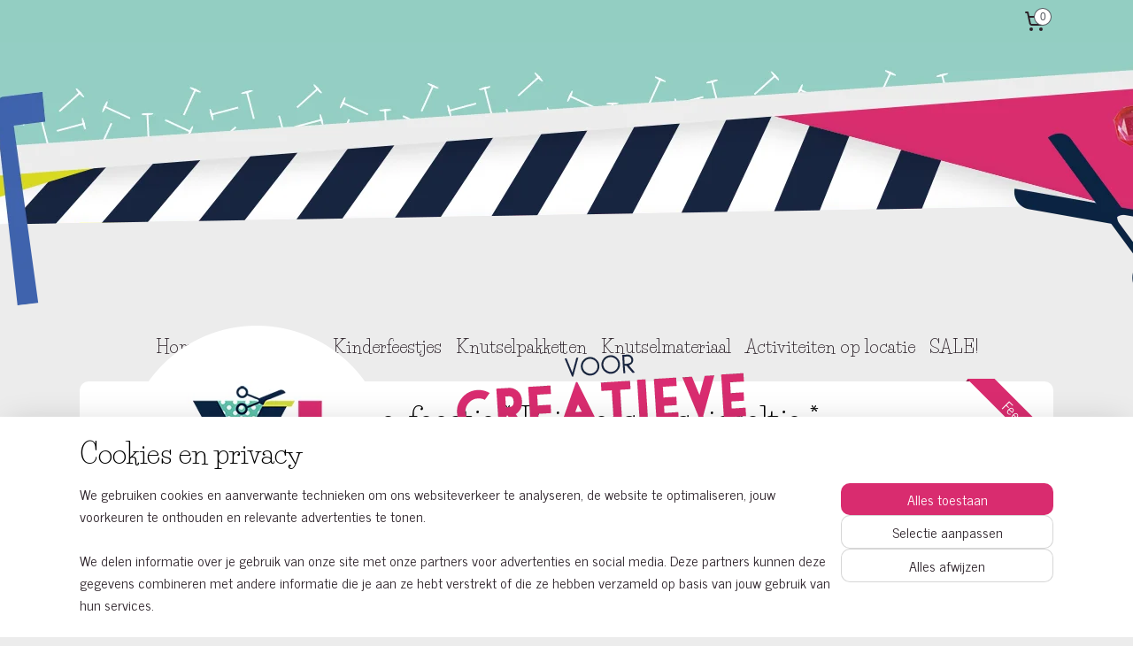

--- FILE ---
content_type: text/html; charset=UTF-8
request_url: https://www.vanjansenshop.com/a-46278948/kinderfeestje-limburg/kinderfeestje-spiegeltje-spiegeltje/
body_size: 23740
content:
<!DOCTYPE html>
<!--[if lt IE 7]>
<html lang="nl"
      class="no-js lt-ie9 lt-ie8 lt-ie7 secure"> <![endif]-->
<!--[if IE 7]>
<html lang="nl"
      class="no-js lt-ie9 lt-ie8 is-ie7 secure"> <![endif]-->
<!--[if IE 8]>
<html lang="nl"
      class="no-js lt-ie9 is-ie8 secure"> <![endif]-->
<!--[if gt IE 8]><!-->
<html lang="nl" class="no-js secure">
<!--<![endif]-->
<head prefix="og: http://ogp.me/ns#">
    <meta http-equiv="Content-Type" content="text/html; charset=UTF-8"/>

    <title>Kinderfeestje * Prinsessen spiegeltje * | Kinderfeestje Limburg | Bij van Jansen</title>
    <meta name="description" content="We gaan naar het Pannenkoekenhuis &amp;#039;De 7 Dwergen&amp;#039;. Hier ga je samen met je vriend(innen) een handspiegel bekleden met het nieuwe hippe materiaal Foam Clay!" />
    <meta name="robots" content="noarchive"/>
    <meta name="robots" content="index,follow,noodp,noydir"/>
    
    <meta name="verify-v1" content="WQMZzdXE2eGLu_Va4x9cZIseP-Ykzk2v4BBAG5HZ2w0"/>
        <meta name="google-site-verification" content="WQMZzdXE2eGLu_Va4x9cZIseP-Ykzk2v4BBAG5HZ2w0"/>
    <meta name="viewport" content="width=device-width, initial-scale=1.0"/>
    <meta name="revisit-after" content="1 days"/>
    <meta name="generator" content="Mijnwebwinkel"/>
    <meta name="web_author" content="https://www.mijnwebwinkel.nl/"/>

    

    <meta property="og:site_name" content="Bij van Jansen"/>

        <meta property="og:title" content="Kinderfeestje * Prinsessen spiegeltje *"/>
    <meta property="og:description" content="We gaan naar het Pannenkoekenhuis &#039;De 7 Dwergen&#039;. Hier ga je samen met je vriend(innen) een handspiegel bekleden met het nieuwe hippe materiaal Foam Clay!"/>
    <meta property="og:type" content="product"/>
    <meta property="og:image" content="https://cdn.myonlinestore.eu/93d73fc1-6be1-11e9-a722-44a8421b9960/image/cache/article/60ae4b610d9dc4a4c14b2b3da0647a8bb3d8e8c9.jpg"/>
        <meta property="og:image" content="https://cdn.myonlinestore.eu/93d73fc1-6be1-11e9-a722-44a8421b9960/image/cache/article/68522a74154372074d74b0454fe66bad1c0a07da.jpg"/>
        <meta property="og:image" content="https://cdn.myonlinestore.eu/93d73fc1-6be1-11e9-a722-44a8421b9960/image/cache/article/9aca0f7f30b269e474e0b11a563a1670444516ec.jpg"/>
        <meta property="og:url" content="https://www.vanjansenshop.com/a-46119097/kinderfeestjes/kinderfeestje-prinsessen-spiegeltje/"/>

    <link rel="preload" as="style" href="https://static.myonlinestore.eu/assets/../js/fancybox/jquery.fancybox.css?20260119210819"
          onload="this.onload=null;this.rel='stylesheet'">
    <noscript>
        <link rel="stylesheet" href="https://static.myonlinestore.eu/assets/../js/fancybox/jquery.fancybox.css?20260119210819">
    </noscript>

    <link rel="stylesheet" type="text/css" href="https://asset.myonlinestore.eu/2AKtqjvoGnL7iUpGdVoqQPdT43KsS9.css"/>

    <link rel="preload" as="style" href="https://static.myonlinestore.eu/assets/../fonts/fontawesome-6.4.2/css/fontawesome.min.css?20260119210819"
          onload="this.onload=null;this.rel='stylesheet'">
    <link rel="preload" as="style" href="https://static.myonlinestore.eu/assets/../fonts/fontawesome-6.4.2/css/solid.min.css?20260119210819"
          onload="this.onload=null;this.rel='stylesheet'">
    <link rel="preload" as="style" href="https://static.myonlinestore.eu/assets/../fonts/fontawesome-6.4.2/css/brands.min.css?20260119210819"
          onload="this.onload=null;this.rel='stylesheet'">
    <link rel="preload" as="style" href="https://static.myonlinestore.eu/assets/../fonts/fontawesome-6.4.2/css/v4-shims.min.css?20260119210819"
          onload="this.onload=null;this.rel='stylesheet'">
    <noscript>
        <link rel="stylesheet" href="https://static.myonlinestore.eu/assets/../fonts/font-awesome-4.1.0/css/font-awesome.4.1.0.min.css?20260119210819">
    </noscript>

    <link rel="preconnect" href="https://static.myonlinestore.eu/" crossorigin />
    <link rel="dns-prefetch" href="https://static.myonlinestore.eu/" />
    <link rel="preconnect" href="https://cdn.myonlinestore.eu" crossorigin />
    <link rel="dns-prefetch" href="https://cdn.myonlinestore.eu" />

    <script type="text/javascript" src="https://static.myonlinestore.eu/assets/../js/modernizr.js?20260119210819"></script>
        
    <link rel="canonical" href="https://www.vanjansenshop.com/a-46119097/kinderfeestjes/kinderfeestje-prinsessen-spiegeltje/"/>
    <link rel="icon" type="image/x-icon" href="https://cdn.myonlinestore.eu/93d73fc1-6be1-11e9-a722-44a8421b9960/favicon.ico?t=1768814214"
              />
    <script>
        var _rollbarConfig = {
        accessToken: 'd57a2075769e4401ab611d78421f1c89',
        captureUncaught: false,
        captureUnhandledRejections: false,
        verbose: false,
        payload: {
            environment: 'prod',
            person: {
                id: 79802,
            },
            ignoredMessages: [
                'request aborted',
                'network error',
                'timeout'
            ]
        },
        reportLevel: 'error'
    };
    // Rollbar Snippet
    !function(r){var e={};function o(n){if(e[n])return e[n].exports;var t=e[n]={i:n,l:!1,exports:{}};return r[n].call(t.exports,t,t.exports,o),t.l=!0,t.exports}o.m=r,o.c=e,o.d=function(r,e,n){o.o(r,e)||Object.defineProperty(r,e,{enumerable:!0,get:n})},o.r=function(r){"undefined"!=typeof Symbol&&Symbol.toStringTag&&Object.defineProperty(r,Symbol.toStringTag,{value:"Module"}),Object.defineProperty(r,"__esModule",{value:!0})},o.t=function(r,e){if(1&e&&(r=o(r)),8&e)return r;if(4&e&&"object"==typeof r&&r&&r.__esModule)return r;var n=Object.create(null);if(o.r(n),Object.defineProperty(n,"default",{enumerable:!0,value:r}),2&e&&"string"!=typeof r)for(var t in r)o.d(n,t,function(e){return r[e]}.bind(null,t));return n},o.n=function(r){var e=r&&r.__esModule?function(){return r.default}:function(){return r};return o.d(e,"a",e),e},o.o=function(r,e){return Object.prototype.hasOwnProperty.call(r,e)},o.p="",o(o.s=0)}([function(r,e,o){var n=o(1),t=o(4);_rollbarConfig=_rollbarConfig||{},_rollbarConfig.rollbarJsUrl=_rollbarConfig.rollbarJsUrl||"https://cdnjs.cloudflare.com/ajax/libs/rollbar.js/2.14.4/rollbar.min.js",_rollbarConfig.async=void 0===_rollbarConfig.async||_rollbarConfig.async;var a=n.setupShim(window,_rollbarConfig),l=t(_rollbarConfig);window.rollbar=n.Rollbar,a.loadFull(window,document,!_rollbarConfig.async,_rollbarConfig,l)},function(r,e,o){var n=o(2);function t(r){return function(){try{return r.apply(this,arguments)}catch(r){try{console.error("[Rollbar]: Internal error",r)}catch(r){}}}}var a=0;function l(r,e){this.options=r,this._rollbarOldOnError=null;var o=a++;this.shimId=function(){return o},"undefined"!=typeof window&&window._rollbarShims&&(window._rollbarShims[o]={handler:e,messages:[]})}var i=o(3),s=function(r,e){return new l(r,e)},d=function(r){return new i(s,r)};function c(r){return t(function(){var e=Array.prototype.slice.call(arguments,0),o={shim:this,method:r,args:e,ts:new Date};window._rollbarShims[this.shimId()].messages.push(o)})}l.prototype.loadFull=function(r,e,o,n,a){var l=!1,i=e.createElement("script"),s=e.getElementsByTagName("script")[0],d=s.parentNode;i.crossOrigin="",i.src=n.rollbarJsUrl,o||(i.async=!0),i.onload=i.onreadystatechange=t(function(){if(!(l||this.readyState&&"loaded"!==this.readyState&&"complete"!==this.readyState)){i.onload=i.onreadystatechange=null;try{d.removeChild(i)}catch(r){}l=!0,function(){var e;if(void 0===r._rollbarDidLoad){e=new Error("rollbar.js did not load");for(var o,n,t,l,i=0;o=r._rollbarShims[i++];)for(o=o.messages||[];n=o.shift();)for(t=n.args||[],i=0;i<t.length;++i)if("function"==typeof(l=t[i])){l(e);break}}"function"==typeof a&&a(e)}()}}),d.insertBefore(i,s)},l.prototype.wrap=function(r,e,o){try{var n;if(n="function"==typeof e?e:function(){return e||{}},"function"!=typeof r)return r;if(r._isWrap)return r;if(!r._rollbar_wrapped&&(r._rollbar_wrapped=function(){o&&"function"==typeof o&&o.apply(this,arguments);try{return r.apply(this,arguments)}catch(o){var e=o;throw e&&("string"==typeof e&&(e=new String(e)),e._rollbarContext=n()||{},e._rollbarContext._wrappedSource=r.toString(),window._rollbarWrappedError=e),e}},r._rollbar_wrapped._isWrap=!0,r.hasOwnProperty))for(var t in r)r.hasOwnProperty(t)&&(r._rollbar_wrapped[t]=r[t]);return r._rollbar_wrapped}catch(e){return r}};for(var p="log,debug,info,warn,warning,error,critical,global,configure,handleUncaughtException,handleAnonymousErrors,handleUnhandledRejection,captureEvent,captureDomContentLoaded,captureLoad".split(","),u=0;u<p.length;++u)l.prototype[p[u]]=c(p[u]);r.exports={setupShim:function(r,e){if(r){var o=e.globalAlias||"Rollbar";if("object"==typeof r[o])return r[o];r._rollbarShims={},r._rollbarWrappedError=null;var a=new d(e);return t(function(){e.captureUncaught&&(a._rollbarOldOnError=r.onerror,n.captureUncaughtExceptions(r,a,!0),e.wrapGlobalEventHandlers&&n.wrapGlobals(r,a,!0)),e.captureUnhandledRejections&&n.captureUnhandledRejections(r,a,!0);var t=e.autoInstrument;return!1!==e.enabled&&(void 0===t||!0===t||"object"==typeof t&&t.network)&&r.addEventListener&&(r.addEventListener("load",a.captureLoad.bind(a)),r.addEventListener("DOMContentLoaded",a.captureDomContentLoaded.bind(a))),r[o]=a,a})()}},Rollbar:d}},function(r,e){function o(r,e,o){if(e.hasOwnProperty&&e.hasOwnProperty("addEventListener")){for(var n=e.addEventListener;n._rollbarOldAdd&&n.belongsToShim;)n=n._rollbarOldAdd;var t=function(e,o,t){n.call(this,e,r.wrap(o),t)};t._rollbarOldAdd=n,t.belongsToShim=o,e.addEventListener=t;for(var a=e.removeEventListener;a._rollbarOldRemove&&a.belongsToShim;)a=a._rollbarOldRemove;var l=function(r,e,o){a.call(this,r,e&&e._rollbar_wrapped||e,o)};l._rollbarOldRemove=a,l.belongsToShim=o,e.removeEventListener=l}}r.exports={captureUncaughtExceptions:function(r,e,o){if(r){var n;if("function"==typeof e._rollbarOldOnError)n=e._rollbarOldOnError;else if(r.onerror){for(n=r.onerror;n._rollbarOldOnError;)n=n._rollbarOldOnError;e._rollbarOldOnError=n}e.handleAnonymousErrors();var t=function(){var o=Array.prototype.slice.call(arguments,0);!function(r,e,o,n){r._rollbarWrappedError&&(n[4]||(n[4]=r._rollbarWrappedError),n[5]||(n[5]=r._rollbarWrappedError._rollbarContext),r._rollbarWrappedError=null);var t=e.handleUncaughtException.apply(e,n);o&&o.apply(r,n),"anonymous"===t&&(e.anonymousErrorsPending+=1)}(r,e,n,o)};o&&(t._rollbarOldOnError=n),r.onerror=t}},captureUnhandledRejections:function(r,e,o){if(r){"function"==typeof r._rollbarURH&&r._rollbarURH.belongsToShim&&r.removeEventListener("unhandledrejection",r._rollbarURH);var n=function(r){var o,n,t;try{o=r.reason}catch(r){o=void 0}try{n=r.promise}catch(r){n="[unhandledrejection] error getting `promise` from event"}try{t=r.detail,!o&&t&&(o=t.reason,n=t.promise)}catch(r){}o||(o="[unhandledrejection] error getting `reason` from event"),e&&e.handleUnhandledRejection&&e.handleUnhandledRejection(o,n)};n.belongsToShim=o,r._rollbarURH=n,r.addEventListener("unhandledrejection",n)}},wrapGlobals:function(r,e,n){if(r){var t,a,l="EventTarget,Window,Node,ApplicationCache,AudioTrackList,ChannelMergerNode,CryptoOperation,EventSource,FileReader,HTMLUnknownElement,IDBDatabase,IDBRequest,IDBTransaction,KeyOperation,MediaController,MessagePort,ModalWindow,Notification,SVGElementInstance,Screen,TextTrack,TextTrackCue,TextTrackList,WebSocket,WebSocketWorker,Worker,XMLHttpRequest,XMLHttpRequestEventTarget,XMLHttpRequestUpload".split(",");for(t=0;t<l.length;++t)r[a=l[t]]&&r[a].prototype&&o(e,r[a].prototype,n)}}}},function(r,e){function o(r,e){this.impl=r(e,this),this.options=e,function(r){for(var e=function(r){return function(){var e=Array.prototype.slice.call(arguments,0);if(this.impl[r])return this.impl[r].apply(this.impl,e)}},o="log,debug,info,warn,warning,error,critical,global,configure,handleUncaughtException,handleAnonymousErrors,handleUnhandledRejection,_createItem,wrap,loadFull,shimId,captureEvent,captureDomContentLoaded,captureLoad".split(","),n=0;n<o.length;n++)r[o[n]]=e(o[n])}(o.prototype)}o.prototype._swapAndProcessMessages=function(r,e){var o,n,t;for(this.impl=r(this.options);o=e.shift();)n=o.method,t=o.args,this[n]&&"function"==typeof this[n]&&("captureDomContentLoaded"===n||"captureLoad"===n?this[n].apply(this,[t[0],o.ts]):this[n].apply(this,t));return this},r.exports=o},function(r,e){r.exports=function(r){return function(e){if(!e&&!window._rollbarInitialized){for(var o,n,t=(r=r||{}).globalAlias||"Rollbar",a=window.rollbar,l=function(r){return new a(r)},i=0;o=window._rollbarShims[i++];)n||(n=o.handler),o.handler._swapAndProcessMessages(l,o.messages);window[t]=n,window._rollbarInitialized=!0}}}}]);
    // End Rollbar Snippet
    </script>
    <script defer type="text/javascript" src="https://static.myonlinestore.eu/assets/../js/jquery.min.js?20260119210819"></script><script defer type="text/javascript" src="https://static.myonlinestore.eu/assets/../js/mww/shop.js?20260119210819"></script><script defer type="text/javascript" src="https://static.myonlinestore.eu/assets/../js/mww/shop/category.js?20260119210819"></script><script defer type="text/javascript" src="https://static.myonlinestore.eu/assets/../js/fancybox/jquery.fancybox.pack.js?20260119210819"></script><script defer type="text/javascript" src="https://static.myonlinestore.eu/assets/../js/fancybox/jquery.fancybox-thumbs.js?20260119210819"></script><script defer type="text/javascript" src="https://static.myonlinestore.eu/assets/../js/mww/image.js?20260119210819"></script><script defer type="text/javascript" src="https://static.myonlinestore.eu/assets/../js/mww/shop/article.js?20260119210819"></script><script defer type="text/javascript" src="https://static.myonlinestore.eu/assets/../js/mww/product/product.js?20260119210819"></script><script defer type="text/javascript" src="https://static.myonlinestore.eu/assets/../js/mww/product/product.configurator.js?20260119210819"></script><script defer type="text/javascript"
                src="https://static.myonlinestore.eu/assets/../js/mww/product/product.configurator.validator.js?20260119210819"></script><script defer type="text/javascript" src="https://static.myonlinestore.eu/assets/../js/mww/product/product.main.js?20260119210819"></script><script defer type="text/javascript" src="https://static.myonlinestore.eu/assets/../js/mww/navigation.js?20260119210819"></script><script defer type="text/javascript" src="https://static.myonlinestore.eu/assets/../js/delay.js?20260119210819"></script><script defer type="text/javascript" src="https://static.myonlinestore.eu/assets/../js/mww/ajax.js?20260119210819"></script><script defer type="text/javascript" src="https://static.myonlinestore.eu/assets/../js/foundation/foundation.min.js?20260119210819"></script><script defer type="text/javascript" src="https://static.myonlinestore.eu/assets/../js/foundation/foundation/foundation.topbar.js?20260119210819"></script><script defer type="text/javascript" src="https://static.myonlinestore.eu/assets/../js/foundation/foundation/foundation.tooltip.js?20260119210819"></script><script defer type="text/javascript" src="https://static.myonlinestore.eu/assets/../js/mww/deferred.js?20260119210819"></script>
        <script src="https://static.myonlinestore.eu/assets/webpack/bootstrapper.ce10832e.js"></script>
    
    <script src="https://static.myonlinestore.eu/assets/webpack/vendor.85ea91e8.js" defer></script><script src="https://static.myonlinestore.eu/assets/webpack/main.c5872b2c.js" defer></script>
    
    <script src="https://static.myonlinestore.eu/assets/webpack/webcomponents.377dc92a.js" defer></script>
    
    <script src="https://static.myonlinestore.eu/assets/webpack/render.8395a26c.js" defer></script>

    <script>
        window.bootstrapper.add(new Strap('marketingScripts', []));
    </script>
        <script>
  window.dataLayer = window.dataLayer || [];

  function gtag() {
    dataLayer.push(arguments);
  }

    gtag(
    "consent",
    "default",
    {
      "ad_storage": "denied",
      "ad_user_data": "denied",
      "ad_personalization": "denied",
      "analytics_storage": "denied",
      "security_storage": "granted",
      "personalization_storage": "denied",
      "functionality_storage": "denied",
    }
  );

  gtag("js", new Date());
  gtag("config", 'G-HSRC51ENF9', { "groups": "myonlinestore" });gtag("config", 'G-E2MBLZNCXS');</script>
<script async src="https://www.googletagmanager.com/gtag/js?id=G-HSRC51ENF9"></script>
        <script>
        
    </script>
        
<script>
    var marketingStrapId = 'marketingScripts'
    var marketingScripts = window.bootstrapper.use(marketingStrapId);

    if (marketingScripts === null) {
        marketingScripts = [];
    }

        marketingScripts.push({
        inline: `!function (f, b, e, v, n, t, s) {
        if (f.fbq) return;
        n = f.fbq = function () {
            n.callMethod ?
                n.callMethod.apply(n, arguments) : n.queue.push(arguments)
        };
        if (!f._fbq) f._fbq = n;
        n.push = n;
        n.loaded = !0;
        n.version = '2.0';
        n.agent = 'plmyonlinestore';
        n.queue = [];
        t = b.createElement(e);
        t.async = !0;
    t.src = v;
    s = b.getElementsByTagName(e)[0];
    s.parentNode.insertBefore(t, s)
    }(window, document, 'script', 'https://connect.facebook.net/en_US/fbevents.js');

    fbq('init', '349906362028635');
    fbq('track', 'PageView');
    `,
    });
    
    window.bootstrapper.update(new Strap(marketingStrapId, marketingScripts));
</script>
    <noscript>
        <style>ul.products li {
                opacity: 1 !important;
            }</style>
    </noscript>

            <script>
                (function (w, d, s, l, i) {
            w[l] = w[l] || [];
            w[l].push({
                'gtm.start':
                    new Date().getTime(), event: 'gtm.js'
            });
            var f = d.getElementsByTagName(s)[0],
                j = d.createElement(s), dl = l != 'dataLayer' ? '&l=' + l : '';
            j.async = true;
            j.src =
                'https://www.googletagmanager.com/gtm.js?id=' + i + dl;
            f.parentNode.insertBefore(j, f);
        })(window, document, 'script', 'dataLayer', 'GTM-MSQ3L6L');
                (function (w, d, s, l, i) {
            w[l] = w[l] || [];
            w[l].push({
                'gtm.start':
                    new Date().getTime(), event: 'gtm.js'
            });
            var f = d.getElementsByTagName(s)[0],
                j = d.createElement(s), dl = l != 'dataLayer' ? '&l=' + l : '';
            j.async = true;
            j.src =
                'https://www.googletagmanager.com/gtm.js?id=' + i + dl;
            f.parentNode.insertBefore(j, f);
        })(window, document, 'script', 'dataLayer', 'GTM-T4G7JK');
            </script>

</head>
<body    class="lang-nl_NL layout-width-1100 oneColumn">

    <noscript>
                    <iframe src="https://www.googletagmanager.com/ns.html?id=GTM-MSQ3L6L" height="0" width="0"
                    style="display:none;visibility:hidden"></iframe>
                    <iframe src="https://www.googletagmanager.com/ns.html?id=GTM-T4G7JK" height="0" width="0"
                    style="display:none;visibility:hidden"></iframe>
            </noscript>


<header>
    <a tabindex="0" id="skip-link" class="button screen-reader-text" href="#content">Spring naar de hoofdtekst</a>
</header>


<div id="react_element__filter"></div>

<div class="site-container">
    <div class="inner-wrap">
                    <nav class="tab-bar mobile-navigation custom-topbar ">
    <section class="left-button" style="display: none;">
        <a class="mobile-nav-button"
           href="#" data-react-trigger="mobile-navigation-toggle">
                <div   
    aria-hidden role="img"
    class="icon icon--sf-menu
        "
    >
    <svg><use xlink:href="#sf-menu"></use></svg>
    </div>
&#160;
                <span>Menu</span>        </a>
    </section>
    <section class="title-section">
        <span class="title">Bij van Jansen</span>
    </section>
    <section class="right-button">

                                    
        <a href="/cart/" class="cart-icon hidden">
                <div   
    aria-hidden role="img"
    class="icon icon--sf-shopping-cart
        "
    >
    <svg><use xlink:href="#sf-shopping-cart"></use></svg>
    </div>
            <span class="cart-count" style="display: none"></span>
        </a>
    </section>
</nav>
        
        
        <div class="bg-container custom-css-container"             data-active-language="nl"
            data-current-date="20-01-2026"
            data-category-id="unknown"
            data-article-id="37526201"
            data-article-category-id="3712624"
            data-article-name="Kinderfeestje * Prinsessen spiegeltje *"
        >
            <noscript class="no-js-message">
                <div class="inner">
                    Javascript is uitgeschakeld.


Zonder Javascript is het niet mogelijk bestellingen te plaatsen in deze webwinkel en zijn een aantal functionaliteiten niet beschikbaar.
                </div>
            </noscript>

            <div id="header">
                <div id="react_root"><!-- --></div>
                <div
                    class="header-bar-top">
                                                
<div class="row header-bar-inner" data-bar-position="top" data-options="sticky_on: [medium, large]; is_hover: true; scrolltop: true;" data-topbar>
    <section class="top-bar-section">
                                    <div class="module-container cart align-right">
                    
<div class="header-cart module moduleCartCompact" data-ajax-cart-replace="true" data-productcount="0">
            <a href="/cart/?category_id=3712624" class="foldout-cart">
                <div   
    aria-hidden role="img"
    class="icon icon--sf-shopping-cart
        "
            title="Winkelwagen"
    >
    <svg><use xlink:href="#sf-shopping-cart"></use></svg>
    </div>
            <span class="count">0</span>
        </a>
        <div class="hidden-cart-details">
            <div class="invisible-hover-area">
                <div data-mobile-cart-replace="true" class="cart-details">
                                            <div class="cart-summary">
                            Geen artikelen in je winkelwagen.
                        </div>
                                    </div>

                            </div>
        </div>
    </div>

                </div>
                        </section>
</div>

                                    </div>

                

        
                
            

<sf-header-image
    class="web-component"
    header-element-height="320px"
    align="center"
    store-name="Bij van Jansen"
    store-url="https://www.vanjansenshop.com/"
    background-image-url="https://cdn.myonlinestore.eu/93d73fc1-6be1-11e9-a722-44a8421b9960/nl_NL_image_header_4.png?t=1768814214"
    mobile-background-image-url=""
    logo-custom-width=""
    logo-custom-height=""
    page-column-width="1100"
    style="
        height: 320px;

        --background-color: transparent;
        --background-height: 320px;
        --background-aspect-ratio: 6.875;
        --scaling-background-aspect-ratio: 3.4375;
        --mobile-background-height: 0px;
        --mobile-background-aspect-ratio: 1;
        --color: #2C2229;
        --logo-custom-width: auto;
        --logo-custom-height: auto;
        --logo-aspect-ratio: 3.3333333333333
        ">
            <a href="https://www.vanjansenshop.com/" slot="logo" style="max-height: 100%;">
            <img
                src="https://cdn.myonlinestore.eu/93d73fc1-6be1-11e9-a722-44a8421b9960/logo_large.png?t=1768814214"
                alt="Bij van Jansen"
                style="
                    width: 1000px;
                    height: 100%;
                    display: block;
                    max-height: 400px;
                    "
            />
        </a>
    </sf-header-image>
                <div class="header-bar-bottom sticky">
                                                
<div class="row header-bar-inner" data-bar-position="header" data-options="sticky_on: [medium, large]; is_hover: true; scrolltop: true;" data-topbar>
    <section class="top-bar-section">
                                    <nav class="module-container navigation  align-left">
                    <ul>
                            




<li class="">
            <a href="https://www.vanjansenshop.com/" class="no_underline">
            Home
                    </a>

                                </li>
    



    
<li class="divider">
            <hr>
    </li>
    




<li class="">
            <a href="https://www.vanjansenshop.com/c-2761520/workshops/" class="no_underline">
            Workshops
                    </a>

                                </li>
    




<li class="">
            <a href="https://www.vanjansenshop.com/c-2838168/kinderfeestjes/" class="no_underline">
            Kinderfeestjes
                    </a>

                                </li>
    

    


<li class="has-dropdown">
            <a href="https://www.vanjansenshop.com/c-3748461/knutselpakketten/" class="no_underline">
            Knutselpakketten
                    </a>

                                    <ul class="dropdown">
                        




<li class="">
            <a href="https://www.vanjansenshop.com/c-5489414/knutselpakketten-vanaf-6-kids/" class="no_underline">
            Knutselpakketten vanaf 6 kids
                    </a>

                                </li>
    




<li class="">
            <a href="https://www.vanjansenshop.com/c-5489415/knutselpakketten-1-kind/" class="no_underline">
            Knutselpakketten 1 kind
                    </a>

                                </li>
                </ul>
                        </li>
    

    


<li class="has-dropdown">
            <a href="https://www.vanjansenshop.com/c-3947863/knutselmateriaal/" class="no_underline">
            Knutselmateriaal
                    </a>

                                    <ul class="dropdown">
                        




<li class="">
            <a href="https://www.vanjansenshop.com/c-5594008/alles-tonen/" class="no_underline">
            Alles tonen
                    </a>

                                </li>
    




<li class="">
            <a href="https://www.vanjansenshop.com/c-5748363/tie-dye/" class="no_underline">
            Tie dye
                    </a>

                                </li>
    




<li class="">
            <a href="https://www.vanjansenshop.com/c-5748403/tassen/" class="no_underline">
            Tassen
                    </a>

                                </li>
    




<li class="">
            <a href="https://www.vanjansenshop.com/c-6962798/blanco-witte-squishies/" class="no_underline">
            Blanco / witte Squishies
                    </a>

                                </li>
    




<li class="">
            <a href="https://www.vanjansenshop.com/c-5592968/ondergronden/" class="no_underline">
            Ondergronden
                    </a>

                                </li>
    




<li class="">
            <a href="https://www.vanjansenshop.com/c-5594133/textiel/" class="no_underline">
            Textiel
                    </a>

                                </li>
    




<li class="">
            <a href="https://www.vanjansenshop.com/c-5592969/foam-silk-clay/" class="no_underline">
            Foam &amp; Silk Clay
                    </a>

                                </li>
    




<li class="">
            <a href="https://www.vanjansenshop.com/c-5592971/krimpfolie/" class="no_underline">
            Krimpfolie
                    </a>

                                </li>
    




<li class="">
            <a href="https://www.vanjansenshop.com/c-5592974/stiften/" class="no_underline">
            Stiften
                    </a>

                                </li>
    




<li class="">
            <a href="https://www.vanjansenshop.com/c-5592977/verf/" class="no_underline">
            Verf
                    </a>

                                </li>
    




<li class="">
            <a href="https://www.vanjansenshop.com/c-5592978/decoratie/" class="no_underline">
            Decoratie
                    </a>

                                </li>
    




<li class="">
            <a href="https://www.vanjansenshop.com/c-5594233/kerst/" class="no_underline">
            Kerst
                    </a>

                                </li>
    




<li class="">
            <a href="https://www.vanjansenshop.com/c-5594234/pasen/" class="no_underline">
            Pasen
                    </a>

                                </li>
    




<li class="">
            <a href="https://www.vanjansenshop.com/c-6975971/sieradenonderdelen/" class="no_underline">
            Sieradenonderdelen
                    </a>

                                </li>
                </ul>
                        </li>
    

    


<li class="has-dropdown">
            <a href="https://www.vanjansenshop.com/c-3625819/activiteiten-op-locatie/" class="no_underline">
            Activiteiten op locatie
                    </a>

                                    <ul class="dropdown">
                        




<li class="">
            <a href="https://www.vanjansenshop.com/c-3966726/schminken/" class="no_underline">
            Schminken
                    </a>

                                </li>
    




<li class="">
            <a href="https://www.vanjansenshop.com/c-3641385/bedrijfsevenement/" class="no_underline">
            Bedrijfsevenement
                    </a>

                                </li>
    




<li class="">
            <a href="https://www.vanjansenshop.com/c-3641414/school-workshops/" class="no_underline">
            School workshops
                    </a>

                                </li>
    




<li class="">
            <a href="https://www.vanjansenshop.com/c-3641402/bruiloft/" class="no_underline">
            Bruiloft
                    </a>

                                </li>
    




<li class="">
            <a href="https://www.vanjansenshop.com/c-3641389/familiefeest-of-reuenie/" class="no_underline">
            Familiefeest of  reünie
                    </a>

                                </li>
    




<li class="">
            <a href="https://www.vanjansenshop.com/c-3641397/verjaardagen/" class="no_underline">
            Verjaardagen
                    </a>

                                </li>
                </ul>
                        </li>
    




<li class="">
            <a href="https://www.vanjansenshop.com/c-6779321/sale/" class="no_underline">
            SALE!
                    </a>

                                </li>

                    </ul>
                </nav>
                        </section>
</div>

                                    </div>
            </div>

            
            
            <div id="content" class="columncount-1">
                <div class="row">
                                                                <div class="columns large-14 medium-14 small-14" id="centercolumn">
    
    
                                    <script>
        window.bootstrapper.add(new Strap('product', {
            id: '37526201',
            name: 'Kinderfeestje * Prinsessen spiegeltje *',
            value: '0.000000',
            currency: 'EUR'
        }));

        var marketingStrapId = 'marketingScripts'
        var marketingScripts = window.bootstrapper.use(marketingStrapId);

        if (marketingScripts === null) {
            marketingScripts = [];
        }

        marketingScripts.push({
            inline: `if (typeof window.fbq === 'function') {
                window.fbq('track', 'ViewContent', {
                    content_name: "Kinderfeestje * Prinsessen spiegeltje *",
                    content_ids: ["37526201"],
                    content_type: "product"
                });
            }`,
        });

        window.bootstrapper.update(new Strap(marketingStrapId, marketingScripts));
    </script>
    <div id="react_element__product-events"><!-- --></div>

    <script type="application/ld+json">
        {"@context":"https:\/\/schema.org","@graph":[{"@type":"Product","name":"Kinderfeestje * Prinsessen spiegeltje *","description":"Offerte aanvragen, lees hier meerWat we gaan doen?Ben je een echt prinsesje en wil je een echt prinsessenfeest? Dan is een\u0026nbsp;spiegeltje versieren met diamantjes en Foam Clay echt wat voor jou! Na het knutselen krijg je nog een mooie glitterende glitter tattoo van ons!\u0026nbsp;Foam Clay is een zelfhardende klei\u0026nbsp;met daarin kleine balletjes. Eerst gaan we het materiaal ontdekken,\u0026nbsp;zoek je mooie kleurtjes uit en gaan we de klei doorkneden. Hou jij ook zo van bling bling? Die plakken we er eerst op! Dan kunnen we beginnen met het bekleden van de handspiegel. De klei werkt erg gemakkelijk en je krijgt er geen vieze handen van. Er zijn wel 10 hippe kleuren waaruit je kunt kiezen! Wat fijn is dat de klei niet afgebakken hoeft te worden en dat je het eindresultaat meteen mee naar huis kunt nemen. Na ongeveer 3 dagen is de Foam Clay uitgehard.Even in het kortDuur: vanaf 2 uurKosten \u20ac 19 per kind (min. 7 kinderen)Inclusief materiaal \u0026amp; glitter tattooVanaf groep 1Leuk extraatje: gratis uitnodigingen!Dagelijks of in de vakantie te boekenKeuze uit locaties:Bij jou thuisOnze workshoplocatie Bij van Jansen, Kaneelstraat 160 in Cuijk * Incl. onbeperkt limonade en\u0026nbsp;bakje popcorn. Wil je het feestje afsluiten met lekker eten? Dan heb je de volgende keuzes:\u0026nbsp;Poffertjes (\u20ac4,50 per kind, +\/- 12 poffertjes), Broodje knak\u0026nbsp;(\u20ac5\u0026nbsp;per kind, 2 broodjes pp), Friet met snack\u0026nbsp;(\u20ac6,50 per kind).Pannenkoekenhuis \u0027De 7 Dwergen\u0027, Odiliadijk 6 in St. Agatha (Cuijk) * Incl. onbeperkt limonade, wat lekkers tijdens het knutselen, waterijsje en naturel pannenkoek met stroop \u0026amp; poedersuiker of frietjes (\u20ac9\u0026nbsp;per kind), frietjes met snack (\u20ac12\u0026nbsp;per kind). De jarige job krijgt 12 muntjes en de gasten 4 muntjes, waarvan de kids een cadeautje uit kunnen kiezen. En natuurlijk kan er binnen en buiten gespeeld worden in het Speelkasteel en Dwergenhuis!\u0027De Heksenboom\u0027, Bosweg 40 in Sint Anthonis * Incl. onbeperkt limonade, wat lekkers en keuze uit een \u0027Kindermenubox\u0027 (friet met snack) of \u0027Pannenkoek Heks\u0027.\u0026nbsp;(\u20ac9,50 per kind). Ook kan er heerlijk binnen en buitengespeeld worden en het kabouterpad gelopen worden!\u0027De Pannenkoekenbakker Zeeland\u0027, Udenseweg 31 in Zeeland (NBr) * Incl. onbeperkt limonade, wat lekkers tijdens het knutselen, keuze uit waterijsje of zakje chips en naturel pannenkoek met stroop \u0026amp; poedersuiker (\u20ac9,50 per kind).\u0026nbsp;De jarige job krijgt 10 muntjes en de gasten 4 muntjes, waarvan de kids een cadeautje uit kunnen kiezen. En natuurlijk kan er heerlijk buiten gespeeld worden in de speeltuin en het Smulbos.Offerte aanvragen, lees hier meerExtra\u0027s bij kinderfeestjes!Cadeautjes uitpakken (meerprijs + \u20ac1 per kind)Cupcakes versieren en opsmullen (meerprijs + \u20ac3,50 per kind)Muffins versieren bij Pannekoekenbakker (meerprijs + \u20ac4 per kind)Snoep-etag\u00e8re (meerprijs + \u20ac2\u0026nbsp;per kind)Waterijsje\u0026nbsp;(meerprijs\u0026nbsp;+ \u20ac1,50 per kind)Zakje chips (meerprijs\u0026nbsp;+ \u20ac1,50 per kind)Specials!\u200bSchminken (meerprijs +\u0026nbsp;\u20ac4,50 per kind)\u0026nbsp;Haarveertjes (meerprijs +\u0026nbsp;\u20ac3,00 per kind)\u0026nbsp;Blijft ongeveer 4 - 6 weken zitten!Instax-foto met brillen\/snorretjes op een stokje\u0026nbsp;(meerprijs + \u20ac2,50 per kind)Hoe werkt offerte aanvragen?Vraag een offerte aan door de keuzelijsten in te vullen (de offerte blijft 0 euro). Je betaalt hier niets voor en niets ligt vast totdat je akkoord gaat met de offerte die je van mij teruggemaild krijgt. Of stuur vrijblijvend een mailtje om je wensen te bespreken naar info@vanjansen.com met daarin de datum, aantal kinderen, welke locatie, eventuele extra\u0027s en\/of specials en ik maak een offerte met tijdschema.","offers":{"@type":"AggregateOffer","priceCurrency":"EUR","lowPrice":"0.00","highPrice":"0.00","offerCount":101,"offers":[{"@type":"Offer","url":"https:\/\/www.vanjansenshop.com\/a-46119097\/kinderfeestjes\/kinderfeestje-prinsessen-spiegeltje\/","priceSpecification":{"@type":"PriceSpecification","priceCurrency":"EUR","price":"0.00","valueAddedTaxIncluded":true},"@id":"https:\/\/www.vanjansenshop.com\/#\/schema\/Offer\/0652402b-bd58-11eb-a98b-0a6e45a98899"},{"@type":"Offer","url":"https:\/\/www.vanjansenshop.com\/a-46119097-4295508,7868225,3881645,7059423\/kinderfeestjes\/kinderfeestje-prinsessen-spiegeltje\/","priceSpecification":{"@type":"PriceSpecification","priceCurrency":"EUR","price":"0.00","valueAddedTaxIncluded":true},"@id":"https:\/\/www.vanjansenshop.com\/#\/schema\/Offer\/0652402b-bd58-11eb-a98b-0a6e45a98899\/4295508\/7868225\/3881645\/7059423"},{"@type":"Offer","url":"https:\/\/www.vanjansenshop.com\/a-46119097-4295508,7868225,3881645,7059424\/kinderfeestjes\/kinderfeestje-prinsessen-spiegeltje\/","priceSpecification":{"@type":"PriceSpecification","priceCurrency":"EUR","price":"0.00","valueAddedTaxIncluded":true},"@id":"https:\/\/www.vanjansenshop.com\/#\/schema\/Offer\/0652402b-bd58-11eb-a98b-0a6e45a98899\/4295508\/7868225\/3881645\/7059424"},{"@type":"Offer","url":"https:\/\/www.vanjansenshop.com\/a-46119097-4295508,7868225,3881645,7059425\/kinderfeestjes\/kinderfeestje-prinsessen-spiegeltje\/","priceSpecification":{"@type":"PriceSpecification","priceCurrency":"EUR","price":"0.00","valueAddedTaxIncluded":true},"@id":"https:\/\/www.vanjansenshop.com\/#\/schema\/Offer\/0652402b-bd58-11eb-a98b-0a6e45a98899\/4295508\/7868225\/3881645\/7059425"},{"@type":"Offer","url":"https:\/\/www.vanjansenshop.com\/a-46119097-4295508,7868225,3881645,7059426\/kinderfeestjes\/kinderfeestje-prinsessen-spiegeltje\/","priceSpecification":{"@type":"PriceSpecification","priceCurrency":"EUR","price":"0.00","valueAddedTaxIncluded":true},"@id":"https:\/\/www.vanjansenshop.com\/#\/schema\/Offer\/0652402b-bd58-11eb-a98b-0a6e45a98899\/4295508\/7868225\/3881645\/7059426"},{"@type":"Offer","url":"https:\/\/www.vanjansenshop.com\/a-46119097-4295508,7868225,3881645,7059427\/kinderfeestjes\/kinderfeestje-prinsessen-spiegeltje\/","priceSpecification":{"@type":"PriceSpecification","priceCurrency":"EUR","price":"0.00","valueAddedTaxIncluded":true},"@id":"https:\/\/www.vanjansenshop.com\/#\/schema\/Offer\/0652402b-bd58-11eb-a98b-0a6e45a98899\/4295508\/7868225\/3881645\/7059427"},{"@type":"Offer","url":"https:\/\/www.vanjansenshop.com\/a-46119097-4295508,7868225,3881645,7059428\/kinderfeestjes\/kinderfeestje-prinsessen-spiegeltje\/","priceSpecification":{"@type":"PriceSpecification","priceCurrency":"EUR","price":"0.00","valueAddedTaxIncluded":true},"@id":"https:\/\/www.vanjansenshop.com\/#\/schema\/Offer\/0652402b-bd58-11eb-a98b-0a6e45a98899\/4295508\/7868225\/3881645\/7059428"},{"@type":"Offer","url":"https:\/\/www.vanjansenshop.com\/a-46119097-4295508,7868225,3881645,7059429\/kinderfeestjes\/kinderfeestje-prinsessen-spiegeltje\/","priceSpecification":{"@type":"PriceSpecification","priceCurrency":"EUR","price":"0.00","valueAddedTaxIncluded":true},"@id":"https:\/\/www.vanjansenshop.com\/#\/schema\/Offer\/0652402b-bd58-11eb-a98b-0a6e45a98899\/4295508\/7868225\/3881645\/7059429"},{"@type":"Offer","url":"https:\/\/www.vanjansenshop.com\/a-46119097-4295508,7868225,3881645,7059430\/kinderfeestjes\/kinderfeestje-prinsessen-spiegeltje\/","priceSpecification":{"@type":"PriceSpecification","priceCurrency":"EUR","price":"0.00","valueAddedTaxIncluded":true},"@id":"https:\/\/www.vanjansenshop.com\/#\/schema\/Offer\/0652402b-bd58-11eb-a98b-0a6e45a98899\/4295508\/7868225\/3881645\/7059430"},{"@type":"Offer","url":"https:\/\/www.vanjansenshop.com\/a-46119097-4295508,7868225,3881645,7059431\/kinderfeestjes\/kinderfeestje-prinsessen-spiegeltje\/","priceSpecification":{"@type":"PriceSpecification","priceCurrency":"EUR","price":"0.00","valueAddedTaxIncluded":true},"@id":"https:\/\/www.vanjansenshop.com\/#\/schema\/Offer\/0652402b-bd58-11eb-a98b-0a6e45a98899\/4295508\/7868225\/3881645\/7059431"},{"@type":"Offer","url":"https:\/\/www.vanjansenshop.com\/a-46119097-4295508,7868225,3881645,7059432\/kinderfeestjes\/kinderfeestje-prinsessen-spiegeltje\/","priceSpecification":{"@type":"PriceSpecification","priceCurrency":"EUR","price":"0.00","valueAddedTaxIncluded":true},"@id":"https:\/\/www.vanjansenshop.com\/#\/schema\/Offer\/0652402b-bd58-11eb-a98b-0a6e45a98899\/4295508\/7868225\/3881645\/7059432"},{"@type":"Offer","url":"https:\/\/www.vanjansenshop.com\/a-46119097-4295508,7868225,3881645,7059433\/kinderfeestjes\/kinderfeestje-prinsessen-spiegeltje\/","priceSpecification":{"@type":"PriceSpecification","priceCurrency":"EUR","price":"0.00","valueAddedTaxIncluded":true},"@id":"https:\/\/www.vanjansenshop.com\/#\/schema\/Offer\/0652402b-bd58-11eb-a98b-0a6e45a98899\/4295508\/7868225\/3881645\/7059433"},{"@type":"Offer","url":"https:\/\/www.vanjansenshop.com\/a-46119097-4295508,7868225,3881645,7059434\/kinderfeestjes\/kinderfeestje-prinsessen-spiegeltje\/","priceSpecification":{"@type":"PriceSpecification","priceCurrency":"EUR","price":"0.00","valueAddedTaxIncluded":true},"@id":"https:\/\/www.vanjansenshop.com\/#\/schema\/Offer\/0652402b-bd58-11eb-a98b-0a6e45a98899\/4295508\/7868225\/3881645\/7059434"},{"@type":"Offer","url":"https:\/\/www.vanjansenshop.com\/a-46119097-4295508,7868225,3881645,7059435\/kinderfeestjes\/kinderfeestje-prinsessen-spiegeltje\/","priceSpecification":{"@type":"PriceSpecification","priceCurrency":"EUR","price":"0.00","valueAddedTaxIncluded":true},"@id":"https:\/\/www.vanjansenshop.com\/#\/schema\/Offer\/0652402b-bd58-11eb-a98b-0a6e45a98899\/4295508\/7868225\/3881645\/7059435"},{"@type":"Offer","url":"https:\/\/www.vanjansenshop.com\/a-46119097-4295508,7868225,3881645,7059436\/kinderfeestjes\/kinderfeestje-prinsessen-spiegeltje\/","priceSpecification":{"@type":"PriceSpecification","priceCurrency":"EUR","price":"0.00","valueAddedTaxIncluded":true},"@id":"https:\/\/www.vanjansenshop.com\/#\/schema\/Offer\/0652402b-bd58-11eb-a98b-0a6e45a98899\/4295508\/7868225\/3881645\/7059436"},{"@type":"Offer","url":"https:\/\/www.vanjansenshop.com\/a-46119097-4295508,7868225,3881646,7059423\/kinderfeestjes\/kinderfeestje-prinsessen-spiegeltje\/","priceSpecification":{"@type":"PriceSpecification","priceCurrency":"EUR","price":"0.00","valueAddedTaxIncluded":true},"@id":"https:\/\/www.vanjansenshop.com\/#\/schema\/Offer\/0652402b-bd58-11eb-a98b-0a6e45a98899\/4295508\/7868225\/3881646\/7059423"},{"@type":"Offer","url":"https:\/\/www.vanjansenshop.com\/a-46119097-4295508,7868225,3881646,7059424\/kinderfeestjes\/kinderfeestje-prinsessen-spiegeltje\/","priceSpecification":{"@type":"PriceSpecification","priceCurrency":"EUR","price":"0.00","valueAddedTaxIncluded":true},"@id":"https:\/\/www.vanjansenshop.com\/#\/schema\/Offer\/0652402b-bd58-11eb-a98b-0a6e45a98899\/4295508\/7868225\/3881646\/7059424"},{"@type":"Offer","url":"https:\/\/www.vanjansenshop.com\/a-46119097-4295508,7868225,3881646,7059425\/kinderfeestjes\/kinderfeestje-prinsessen-spiegeltje\/","priceSpecification":{"@type":"PriceSpecification","priceCurrency":"EUR","price":"0.00","valueAddedTaxIncluded":true},"@id":"https:\/\/www.vanjansenshop.com\/#\/schema\/Offer\/0652402b-bd58-11eb-a98b-0a6e45a98899\/4295508\/7868225\/3881646\/7059425"},{"@type":"Offer","url":"https:\/\/www.vanjansenshop.com\/a-46119097-4295508,7868225,3881646,7059426\/kinderfeestjes\/kinderfeestje-prinsessen-spiegeltje\/","priceSpecification":{"@type":"PriceSpecification","priceCurrency":"EUR","price":"0.00","valueAddedTaxIncluded":true},"@id":"https:\/\/www.vanjansenshop.com\/#\/schema\/Offer\/0652402b-bd58-11eb-a98b-0a6e45a98899\/4295508\/7868225\/3881646\/7059426"},{"@type":"Offer","url":"https:\/\/www.vanjansenshop.com\/a-46119097-4295508,7868225,3881646,7059427\/kinderfeestjes\/kinderfeestje-prinsessen-spiegeltje\/","priceSpecification":{"@type":"PriceSpecification","priceCurrency":"EUR","price":"0.00","valueAddedTaxIncluded":true},"@id":"https:\/\/www.vanjansenshop.com\/#\/schema\/Offer\/0652402b-bd58-11eb-a98b-0a6e45a98899\/4295508\/7868225\/3881646\/7059427"},{"@type":"Offer","url":"https:\/\/www.vanjansenshop.com\/a-46119097-4295508,7868225,3881646,7059428\/kinderfeestjes\/kinderfeestje-prinsessen-spiegeltje\/","priceSpecification":{"@type":"PriceSpecification","priceCurrency":"EUR","price":"0.00","valueAddedTaxIncluded":true},"@id":"https:\/\/www.vanjansenshop.com\/#\/schema\/Offer\/0652402b-bd58-11eb-a98b-0a6e45a98899\/4295508\/7868225\/3881646\/7059428"},{"@type":"Offer","url":"https:\/\/www.vanjansenshop.com\/a-46119097-4295508,7868225,3881646,7059429\/kinderfeestjes\/kinderfeestje-prinsessen-spiegeltje\/","priceSpecification":{"@type":"PriceSpecification","priceCurrency":"EUR","price":"0.00","valueAddedTaxIncluded":true},"@id":"https:\/\/www.vanjansenshop.com\/#\/schema\/Offer\/0652402b-bd58-11eb-a98b-0a6e45a98899\/4295508\/7868225\/3881646\/7059429"},{"@type":"Offer","url":"https:\/\/www.vanjansenshop.com\/a-46119097-4295508,7868225,3881646,7059430\/kinderfeestjes\/kinderfeestje-prinsessen-spiegeltje\/","priceSpecification":{"@type":"PriceSpecification","priceCurrency":"EUR","price":"0.00","valueAddedTaxIncluded":true},"@id":"https:\/\/www.vanjansenshop.com\/#\/schema\/Offer\/0652402b-bd58-11eb-a98b-0a6e45a98899\/4295508\/7868225\/3881646\/7059430"},{"@type":"Offer","url":"https:\/\/www.vanjansenshop.com\/a-46119097-4295508,7868225,3881646,7059431\/kinderfeestjes\/kinderfeestje-prinsessen-spiegeltje\/","priceSpecification":{"@type":"PriceSpecification","priceCurrency":"EUR","price":"0.00","valueAddedTaxIncluded":true},"@id":"https:\/\/www.vanjansenshop.com\/#\/schema\/Offer\/0652402b-bd58-11eb-a98b-0a6e45a98899\/4295508\/7868225\/3881646\/7059431"},{"@type":"Offer","url":"https:\/\/www.vanjansenshop.com\/a-46119097-4295508,7868225,3881646,7059432\/kinderfeestjes\/kinderfeestje-prinsessen-spiegeltje\/","priceSpecification":{"@type":"PriceSpecification","priceCurrency":"EUR","price":"0.00","valueAddedTaxIncluded":true},"@id":"https:\/\/www.vanjansenshop.com\/#\/schema\/Offer\/0652402b-bd58-11eb-a98b-0a6e45a98899\/4295508\/7868225\/3881646\/7059432"},{"@type":"Offer","url":"https:\/\/www.vanjansenshop.com\/a-46119097-4295508,7868225,3881646,7059433\/kinderfeestjes\/kinderfeestje-prinsessen-spiegeltje\/","priceSpecification":{"@type":"PriceSpecification","priceCurrency":"EUR","price":"0.00","valueAddedTaxIncluded":true},"@id":"https:\/\/www.vanjansenshop.com\/#\/schema\/Offer\/0652402b-bd58-11eb-a98b-0a6e45a98899\/4295508\/7868225\/3881646\/7059433"},{"@type":"Offer","url":"https:\/\/www.vanjansenshop.com\/a-46119097-4295508,7868225,3881646,7059434\/kinderfeestjes\/kinderfeestje-prinsessen-spiegeltje\/","priceSpecification":{"@type":"PriceSpecification","priceCurrency":"EUR","price":"0.00","valueAddedTaxIncluded":true},"@id":"https:\/\/www.vanjansenshop.com\/#\/schema\/Offer\/0652402b-bd58-11eb-a98b-0a6e45a98899\/4295508\/7868225\/3881646\/7059434"},{"@type":"Offer","url":"https:\/\/www.vanjansenshop.com\/a-46119097-4295508,7868225,3881646,7059435\/kinderfeestjes\/kinderfeestje-prinsessen-spiegeltje\/","priceSpecification":{"@type":"PriceSpecification","priceCurrency":"EUR","price":"0.00","valueAddedTaxIncluded":true},"@id":"https:\/\/www.vanjansenshop.com\/#\/schema\/Offer\/0652402b-bd58-11eb-a98b-0a6e45a98899\/4295508\/7868225\/3881646\/7059435"},{"@type":"Offer","url":"https:\/\/www.vanjansenshop.com\/a-46119097-4295508,7868225,3881646,7059436\/kinderfeestjes\/kinderfeestje-prinsessen-spiegeltje\/","priceSpecification":{"@type":"PriceSpecification","priceCurrency":"EUR","price":"0.00","valueAddedTaxIncluded":true},"@id":"https:\/\/www.vanjansenshop.com\/#\/schema\/Offer\/0652402b-bd58-11eb-a98b-0a6e45a98899\/4295508\/7868225\/3881646\/7059436"},{"@type":"Offer","url":"https:\/\/www.vanjansenshop.com\/a-46119097-4295508,7868225,3881647,7059423\/kinderfeestjes\/kinderfeestje-prinsessen-spiegeltje\/","priceSpecification":{"@type":"PriceSpecification","priceCurrency":"EUR","price":"0.00","valueAddedTaxIncluded":true},"@id":"https:\/\/www.vanjansenshop.com\/#\/schema\/Offer\/0652402b-bd58-11eb-a98b-0a6e45a98899\/4295508\/7868225\/3881647\/7059423"},{"@type":"Offer","url":"https:\/\/www.vanjansenshop.com\/a-46119097-4295508,7868225,3881647,7059424\/kinderfeestjes\/kinderfeestje-prinsessen-spiegeltje\/","priceSpecification":{"@type":"PriceSpecification","priceCurrency":"EUR","price":"0.00","valueAddedTaxIncluded":true},"@id":"https:\/\/www.vanjansenshop.com\/#\/schema\/Offer\/0652402b-bd58-11eb-a98b-0a6e45a98899\/4295508\/7868225\/3881647\/7059424"},{"@type":"Offer","url":"https:\/\/www.vanjansenshop.com\/a-46119097-4295508,7868225,3881647,7059425\/kinderfeestjes\/kinderfeestje-prinsessen-spiegeltje\/","priceSpecification":{"@type":"PriceSpecification","priceCurrency":"EUR","price":"0.00","valueAddedTaxIncluded":true},"@id":"https:\/\/www.vanjansenshop.com\/#\/schema\/Offer\/0652402b-bd58-11eb-a98b-0a6e45a98899\/4295508\/7868225\/3881647\/7059425"},{"@type":"Offer","url":"https:\/\/www.vanjansenshop.com\/a-46119097-4295508,7868225,3881647,7059426\/kinderfeestjes\/kinderfeestje-prinsessen-spiegeltje\/","priceSpecification":{"@type":"PriceSpecification","priceCurrency":"EUR","price":"0.00","valueAddedTaxIncluded":true},"@id":"https:\/\/www.vanjansenshop.com\/#\/schema\/Offer\/0652402b-bd58-11eb-a98b-0a6e45a98899\/4295508\/7868225\/3881647\/7059426"},{"@type":"Offer","url":"https:\/\/www.vanjansenshop.com\/a-46119097-4295508,7868225,3881647,7059427\/kinderfeestjes\/kinderfeestje-prinsessen-spiegeltje\/","priceSpecification":{"@type":"PriceSpecification","priceCurrency":"EUR","price":"0.00","valueAddedTaxIncluded":true},"@id":"https:\/\/www.vanjansenshop.com\/#\/schema\/Offer\/0652402b-bd58-11eb-a98b-0a6e45a98899\/4295508\/7868225\/3881647\/7059427"},{"@type":"Offer","url":"https:\/\/www.vanjansenshop.com\/a-46119097-4295508,7868225,3881647,7059428\/kinderfeestjes\/kinderfeestje-prinsessen-spiegeltje\/","priceSpecification":{"@type":"PriceSpecification","priceCurrency":"EUR","price":"0.00","valueAddedTaxIncluded":true},"@id":"https:\/\/www.vanjansenshop.com\/#\/schema\/Offer\/0652402b-bd58-11eb-a98b-0a6e45a98899\/4295508\/7868225\/3881647\/7059428"},{"@type":"Offer","url":"https:\/\/www.vanjansenshop.com\/a-46119097-4295508,7868225,3881647,7059429\/kinderfeestjes\/kinderfeestje-prinsessen-spiegeltje\/","priceSpecification":{"@type":"PriceSpecification","priceCurrency":"EUR","price":"0.00","valueAddedTaxIncluded":true},"@id":"https:\/\/www.vanjansenshop.com\/#\/schema\/Offer\/0652402b-bd58-11eb-a98b-0a6e45a98899\/4295508\/7868225\/3881647\/7059429"},{"@type":"Offer","url":"https:\/\/www.vanjansenshop.com\/a-46119097-4295508,7868225,3881647,7059430\/kinderfeestjes\/kinderfeestje-prinsessen-spiegeltje\/","priceSpecification":{"@type":"PriceSpecification","priceCurrency":"EUR","price":"0.00","valueAddedTaxIncluded":true},"@id":"https:\/\/www.vanjansenshop.com\/#\/schema\/Offer\/0652402b-bd58-11eb-a98b-0a6e45a98899\/4295508\/7868225\/3881647\/7059430"},{"@type":"Offer","url":"https:\/\/www.vanjansenshop.com\/a-46119097-4295508,7868225,3881647,7059431\/kinderfeestjes\/kinderfeestje-prinsessen-spiegeltje\/","priceSpecification":{"@type":"PriceSpecification","priceCurrency":"EUR","price":"0.00","valueAddedTaxIncluded":true},"@id":"https:\/\/www.vanjansenshop.com\/#\/schema\/Offer\/0652402b-bd58-11eb-a98b-0a6e45a98899\/4295508\/7868225\/3881647\/7059431"},{"@type":"Offer","url":"https:\/\/www.vanjansenshop.com\/a-46119097-4295508,7868225,3881647,7059432\/kinderfeestjes\/kinderfeestje-prinsessen-spiegeltje\/","priceSpecification":{"@type":"PriceSpecification","priceCurrency":"EUR","price":"0.00","valueAddedTaxIncluded":true},"@id":"https:\/\/www.vanjansenshop.com\/#\/schema\/Offer\/0652402b-bd58-11eb-a98b-0a6e45a98899\/4295508\/7868225\/3881647\/7059432"},{"@type":"Offer","url":"https:\/\/www.vanjansenshop.com\/a-46119097-4295508,7868225,3881647,7059433\/kinderfeestjes\/kinderfeestje-prinsessen-spiegeltje\/","priceSpecification":{"@type":"PriceSpecification","priceCurrency":"EUR","price":"0.00","valueAddedTaxIncluded":true},"@id":"https:\/\/www.vanjansenshop.com\/#\/schema\/Offer\/0652402b-bd58-11eb-a98b-0a6e45a98899\/4295508\/7868225\/3881647\/7059433"},{"@type":"Offer","url":"https:\/\/www.vanjansenshop.com\/a-46119097-4295508,7868225,3881647,7059434\/kinderfeestjes\/kinderfeestje-prinsessen-spiegeltje\/","priceSpecification":{"@type":"PriceSpecification","priceCurrency":"EUR","price":"0.00","valueAddedTaxIncluded":true},"@id":"https:\/\/www.vanjansenshop.com\/#\/schema\/Offer\/0652402b-bd58-11eb-a98b-0a6e45a98899\/4295508\/7868225\/3881647\/7059434"},{"@type":"Offer","url":"https:\/\/www.vanjansenshop.com\/a-46119097-4295508,7868225,3881647,7059435\/kinderfeestjes\/kinderfeestje-prinsessen-spiegeltje\/","priceSpecification":{"@type":"PriceSpecification","priceCurrency":"EUR","price":"0.00","valueAddedTaxIncluded":true},"@id":"https:\/\/www.vanjansenshop.com\/#\/schema\/Offer\/0652402b-bd58-11eb-a98b-0a6e45a98899\/4295508\/7868225\/3881647\/7059435"},{"@type":"Offer","url":"https:\/\/www.vanjansenshop.com\/a-46119097-4295508,7868225,3881647,7059436\/kinderfeestjes\/kinderfeestje-prinsessen-spiegeltje\/","priceSpecification":{"@type":"PriceSpecification","priceCurrency":"EUR","price":"0.00","valueAddedTaxIncluded":true},"@id":"https:\/\/www.vanjansenshop.com\/#\/schema\/Offer\/0652402b-bd58-11eb-a98b-0a6e45a98899\/4295508\/7868225\/3881647\/7059436"},{"@type":"Offer","url":"https:\/\/www.vanjansenshop.com\/a-46119097-4295508,7868225,3881655,7059423\/kinderfeestjes\/kinderfeestje-prinsessen-spiegeltje\/","priceSpecification":{"@type":"PriceSpecification","priceCurrency":"EUR","price":"0.00","valueAddedTaxIncluded":true},"@id":"https:\/\/www.vanjansenshop.com\/#\/schema\/Offer\/0652402b-bd58-11eb-a98b-0a6e45a98899\/4295508\/7868225\/3881655\/7059423"},{"@type":"Offer","url":"https:\/\/www.vanjansenshop.com\/a-46119097-4295508,7868225,3881655,7059424\/kinderfeestjes\/kinderfeestje-prinsessen-spiegeltje\/","priceSpecification":{"@type":"PriceSpecification","priceCurrency":"EUR","price":"0.00","valueAddedTaxIncluded":true},"@id":"https:\/\/www.vanjansenshop.com\/#\/schema\/Offer\/0652402b-bd58-11eb-a98b-0a6e45a98899\/4295508\/7868225\/3881655\/7059424"},{"@type":"Offer","url":"https:\/\/www.vanjansenshop.com\/a-46119097-4295508,7868225,3881655,7059425\/kinderfeestjes\/kinderfeestje-prinsessen-spiegeltje\/","priceSpecification":{"@type":"PriceSpecification","priceCurrency":"EUR","price":"0.00","valueAddedTaxIncluded":true},"@id":"https:\/\/www.vanjansenshop.com\/#\/schema\/Offer\/0652402b-bd58-11eb-a98b-0a6e45a98899\/4295508\/7868225\/3881655\/7059425"},{"@type":"Offer","url":"https:\/\/www.vanjansenshop.com\/a-46119097-4295508,7868225,3881655,7059426\/kinderfeestjes\/kinderfeestje-prinsessen-spiegeltje\/","priceSpecification":{"@type":"PriceSpecification","priceCurrency":"EUR","price":"0.00","valueAddedTaxIncluded":true},"@id":"https:\/\/www.vanjansenshop.com\/#\/schema\/Offer\/0652402b-bd58-11eb-a98b-0a6e45a98899\/4295508\/7868225\/3881655\/7059426"},{"@type":"Offer","url":"https:\/\/www.vanjansenshop.com\/a-46119097-4295508,7868225,3881655,7059427\/kinderfeestjes\/kinderfeestje-prinsessen-spiegeltje\/","priceSpecification":{"@type":"PriceSpecification","priceCurrency":"EUR","price":"0.00","valueAddedTaxIncluded":true},"@id":"https:\/\/www.vanjansenshop.com\/#\/schema\/Offer\/0652402b-bd58-11eb-a98b-0a6e45a98899\/4295508\/7868225\/3881655\/7059427"},{"@type":"Offer","url":"https:\/\/www.vanjansenshop.com\/a-46119097-4295508,7868225,3881655,7059428\/kinderfeestjes\/kinderfeestje-prinsessen-spiegeltje\/","priceSpecification":{"@type":"PriceSpecification","priceCurrency":"EUR","price":"0.00","valueAddedTaxIncluded":true},"@id":"https:\/\/www.vanjansenshop.com\/#\/schema\/Offer\/0652402b-bd58-11eb-a98b-0a6e45a98899\/4295508\/7868225\/3881655\/7059428"},{"@type":"Offer","url":"https:\/\/www.vanjansenshop.com\/a-46119097-4295508,7868225,3881655,7059429\/kinderfeestjes\/kinderfeestje-prinsessen-spiegeltje\/","priceSpecification":{"@type":"PriceSpecification","priceCurrency":"EUR","price":"0.00","valueAddedTaxIncluded":true},"@id":"https:\/\/www.vanjansenshop.com\/#\/schema\/Offer\/0652402b-bd58-11eb-a98b-0a6e45a98899\/4295508\/7868225\/3881655\/7059429"},{"@type":"Offer","url":"https:\/\/www.vanjansenshop.com\/a-46119097-4295508,7868225,3881655,7059430\/kinderfeestjes\/kinderfeestje-prinsessen-spiegeltje\/","priceSpecification":{"@type":"PriceSpecification","priceCurrency":"EUR","price":"0.00","valueAddedTaxIncluded":true},"@id":"https:\/\/www.vanjansenshop.com\/#\/schema\/Offer\/0652402b-bd58-11eb-a98b-0a6e45a98899\/4295508\/7868225\/3881655\/7059430"},{"@type":"Offer","url":"https:\/\/www.vanjansenshop.com\/a-46119097-4295508,7868225,3881655,7059431\/kinderfeestjes\/kinderfeestje-prinsessen-spiegeltje\/","priceSpecification":{"@type":"PriceSpecification","priceCurrency":"EUR","price":"0.00","valueAddedTaxIncluded":true},"@id":"https:\/\/www.vanjansenshop.com\/#\/schema\/Offer\/0652402b-bd58-11eb-a98b-0a6e45a98899\/4295508\/7868225\/3881655\/7059431"},{"@type":"Offer","url":"https:\/\/www.vanjansenshop.com\/a-46119097-4295508,7868225,3881655,7059432\/kinderfeestjes\/kinderfeestje-prinsessen-spiegeltje\/","priceSpecification":{"@type":"PriceSpecification","priceCurrency":"EUR","price":"0.00","valueAddedTaxIncluded":true},"@id":"https:\/\/www.vanjansenshop.com\/#\/schema\/Offer\/0652402b-bd58-11eb-a98b-0a6e45a98899\/4295508\/7868225\/3881655\/7059432"},{"@type":"Offer","url":"https:\/\/www.vanjansenshop.com\/a-46119097-4295508,7868225,3881655,7059433\/kinderfeestjes\/kinderfeestje-prinsessen-spiegeltje\/","priceSpecification":{"@type":"PriceSpecification","priceCurrency":"EUR","price":"0.00","valueAddedTaxIncluded":true},"@id":"https:\/\/www.vanjansenshop.com\/#\/schema\/Offer\/0652402b-bd58-11eb-a98b-0a6e45a98899\/4295508\/7868225\/3881655\/7059433"},{"@type":"Offer","url":"https:\/\/www.vanjansenshop.com\/a-46119097-4295508,7868225,3881655,7059434\/kinderfeestjes\/kinderfeestje-prinsessen-spiegeltje\/","priceSpecification":{"@type":"PriceSpecification","priceCurrency":"EUR","price":"0.00","valueAddedTaxIncluded":true},"@id":"https:\/\/www.vanjansenshop.com\/#\/schema\/Offer\/0652402b-bd58-11eb-a98b-0a6e45a98899\/4295508\/7868225\/3881655\/7059434"},{"@type":"Offer","url":"https:\/\/www.vanjansenshop.com\/a-46119097-4295508,7868225,3881655,7059435\/kinderfeestjes\/kinderfeestje-prinsessen-spiegeltje\/","priceSpecification":{"@type":"PriceSpecification","priceCurrency":"EUR","price":"0.00","valueAddedTaxIncluded":true},"@id":"https:\/\/www.vanjansenshop.com\/#\/schema\/Offer\/0652402b-bd58-11eb-a98b-0a6e45a98899\/4295508\/7868225\/3881655\/7059435"},{"@type":"Offer","url":"https:\/\/www.vanjansenshop.com\/a-46119097-4295508,7868225,3881655,7059436\/kinderfeestjes\/kinderfeestje-prinsessen-spiegeltje\/","priceSpecification":{"@type":"PriceSpecification","priceCurrency":"EUR","price":"0.00","valueAddedTaxIncluded":true},"@id":"https:\/\/www.vanjansenshop.com\/#\/schema\/Offer\/0652402b-bd58-11eb-a98b-0a6e45a98899\/4295508\/7868225\/3881655\/7059436"},{"@type":"Offer","url":"https:\/\/www.vanjansenshop.com\/a-46119097-4295508,7868225,4520252,7059423\/kinderfeestjes\/kinderfeestje-prinsessen-spiegeltje\/","priceSpecification":{"@type":"PriceSpecification","priceCurrency":"EUR","price":"0.00","valueAddedTaxIncluded":true},"@id":"https:\/\/www.vanjansenshop.com\/#\/schema\/Offer\/0652402b-bd58-11eb-a98b-0a6e45a98899\/4295508\/7868225\/4520252\/7059423"},{"@type":"Offer","url":"https:\/\/www.vanjansenshop.com\/a-46119097-4295508,7868225,4520252,7059424\/kinderfeestjes\/kinderfeestje-prinsessen-spiegeltje\/","priceSpecification":{"@type":"PriceSpecification","priceCurrency":"EUR","price":"0.00","valueAddedTaxIncluded":true},"@id":"https:\/\/www.vanjansenshop.com\/#\/schema\/Offer\/0652402b-bd58-11eb-a98b-0a6e45a98899\/4295508\/7868225\/4520252\/7059424"},{"@type":"Offer","url":"https:\/\/www.vanjansenshop.com\/a-46119097-4295508,7868225,4520252,7059425\/kinderfeestjes\/kinderfeestje-prinsessen-spiegeltje\/","priceSpecification":{"@type":"PriceSpecification","priceCurrency":"EUR","price":"0.00","valueAddedTaxIncluded":true},"@id":"https:\/\/www.vanjansenshop.com\/#\/schema\/Offer\/0652402b-bd58-11eb-a98b-0a6e45a98899\/4295508\/7868225\/4520252\/7059425"},{"@type":"Offer","url":"https:\/\/www.vanjansenshop.com\/a-46119097-4295508,7868225,4520252,7059426\/kinderfeestjes\/kinderfeestje-prinsessen-spiegeltje\/","priceSpecification":{"@type":"PriceSpecification","priceCurrency":"EUR","price":"0.00","valueAddedTaxIncluded":true},"@id":"https:\/\/www.vanjansenshop.com\/#\/schema\/Offer\/0652402b-bd58-11eb-a98b-0a6e45a98899\/4295508\/7868225\/4520252\/7059426"},{"@type":"Offer","url":"https:\/\/www.vanjansenshop.com\/a-46119097-4295508,7868225,4520252,7059427\/kinderfeestjes\/kinderfeestje-prinsessen-spiegeltje\/","priceSpecification":{"@type":"PriceSpecification","priceCurrency":"EUR","price":"0.00","valueAddedTaxIncluded":true},"@id":"https:\/\/www.vanjansenshop.com\/#\/schema\/Offer\/0652402b-bd58-11eb-a98b-0a6e45a98899\/4295508\/7868225\/4520252\/7059427"},{"@type":"Offer","url":"https:\/\/www.vanjansenshop.com\/a-46119097-4295508,7868225,4520252,7059428\/kinderfeestjes\/kinderfeestje-prinsessen-spiegeltje\/","priceSpecification":{"@type":"PriceSpecification","priceCurrency":"EUR","price":"0.00","valueAddedTaxIncluded":true},"@id":"https:\/\/www.vanjansenshop.com\/#\/schema\/Offer\/0652402b-bd58-11eb-a98b-0a6e45a98899\/4295508\/7868225\/4520252\/7059428"},{"@type":"Offer","url":"https:\/\/www.vanjansenshop.com\/a-46119097-4295508,7868225,4520252,7059429\/kinderfeestjes\/kinderfeestje-prinsessen-spiegeltje\/","priceSpecification":{"@type":"PriceSpecification","priceCurrency":"EUR","price":"0.00","valueAddedTaxIncluded":true},"@id":"https:\/\/www.vanjansenshop.com\/#\/schema\/Offer\/0652402b-bd58-11eb-a98b-0a6e45a98899\/4295508\/7868225\/4520252\/7059429"},{"@type":"Offer","url":"https:\/\/www.vanjansenshop.com\/a-46119097-4295508,7868225,4520252,7059430\/kinderfeestjes\/kinderfeestje-prinsessen-spiegeltje\/","priceSpecification":{"@type":"PriceSpecification","priceCurrency":"EUR","price":"0.00","valueAddedTaxIncluded":true},"@id":"https:\/\/www.vanjansenshop.com\/#\/schema\/Offer\/0652402b-bd58-11eb-a98b-0a6e45a98899\/4295508\/7868225\/4520252\/7059430"},{"@type":"Offer","url":"https:\/\/www.vanjansenshop.com\/a-46119097-4295508,7868225,4520252,7059431\/kinderfeestjes\/kinderfeestje-prinsessen-spiegeltje\/","priceSpecification":{"@type":"PriceSpecification","priceCurrency":"EUR","price":"0.00","valueAddedTaxIncluded":true},"@id":"https:\/\/www.vanjansenshop.com\/#\/schema\/Offer\/0652402b-bd58-11eb-a98b-0a6e45a98899\/4295508\/7868225\/4520252\/7059431"},{"@type":"Offer","url":"https:\/\/www.vanjansenshop.com\/a-46119097-4295508,7868225,4520252,7059432\/kinderfeestjes\/kinderfeestje-prinsessen-spiegeltje\/","priceSpecification":{"@type":"PriceSpecification","priceCurrency":"EUR","price":"0.00","valueAddedTaxIncluded":true},"@id":"https:\/\/www.vanjansenshop.com\/#\/schema\/Offer\/0652402b-bd58-11eb-a98b-0a6e45a98899\/4295508\/7868225\/4520252\/7059432"},{"@type":"Offer","url":"https:\/\/www.vanjansenshop.com\/a-46119097-4295508,7868225,4520252,7059433\/kinderfeestjes\/kinderfeestje-prinsessen-spiegeltje\/","priceSpecification":{"@type":"PriceSpecification","priceCurrency":"EUR","price":"0.00","valueAddedTaxIncluded":true},"@id":"https:\/\/www.vanjansenshop.com\/#\/schema\/Offer\/0652402b-bd58-11eb-a98b-0a6e45a98899\/4295508\/7868225\/4520252\/7059433"},{"@type":"Offer","url":"https:\/\/www.vanjansenshop.com\/a-46119097-4295508,7868225,4520252,7059434\/kinderfeestjes\/kinderfeestje-prinsessen-spiegeltje\/","priceSpecification":{"@type":"PriceSpecification","priceCurrency":"EUR","price":"0.00","valueAddedTaxIncluded":true},"@id":"https:\/\/www.vanjansenshop.com\/#\/schema\/Offer\/0652402b-bd58-11eb-a98b-0a6e45a98899\/4295508\/7868225\/4520252\/7059434"},{"@type":"Offer","url":"https:\/\/www.vanjansenshop.com\/a-46119097-4295508,7868225,4520252,7059435\/kinderfeestjes\/kinderfeestje-prinsessen-spiegeltje\/","priceSpecification":{"@type":"PriceSpecification","priceCurrency":"EUR","price":"0.00","valueAddedTaxIncluded":true},"@id":"https:\/\/www.vanjansenshop.com\/#\/schema\/Offer\/0652402b-bd58-11eb-a98b-0a6e45a98899\/4295508\/7868225\/4520252\/7059435"},{"@type":"Offer","url":"https:\/\/www.vanjansenshop.com\/a-46119097-4295508,7868225,4520252,7059436\/kinderfeestjes\/kinderfeestje-prinsessen-spiegeltje\/","priceSpecification":{"@type":"PriceSpecification","priceCurrency":"EUR","price":"0.00","valueAddedTaxIncluded":true},"@id":"https:\/\/www.vanjansenshop.com\/#\/schema\/Offer\/0652402b-bd58-11eb-a98b-0a6e45a98899\/4295508\/7868225\/4520252\/7059436"},{"@type":"Offer","url":"https:\/\/www.vanjansenshop.com\/a-46119097-4295508,7868225,4520253,7059423\/kinderfeestjes\/kinderfeestje-prinsessen-spiegeltje\/","priceSpecification":{"@type":"PriceSpecification","priceCurrency":"EUR","price":"0.00","valueAddedTaxIncluded":true},"@id":"https:\/\/www.vanjansenshop.com\/#\/schema\/Offer\/0652402b-bd58-11eb-a98b-0a6e45a98899\/4295508\/7868225\/4520253\/7059423"},{"@type":"Offer","url":"https:\/\/www.vanjansenshop.com\/a-46119097-4295508,7868225,4520253,7059424\/kinderfeestjes\/kinderfeestje-prinsessen-spiegeltje\/","priceSpecification":{"@type":"PriceSpecification","priceCurrency":"EUR","price":"0.00","valueAddedTaxIncluded":true},"@id":"https:\/\/www.vanjansenshop.com\/#\/schema\/Offer\/0652402b-bd58-11eb-a98b-0a6e45a98899\/4295508\/7868225\/4520253\/7059424"},{"@type":"Offer","url":"https:\/\/www.vanjansenshop.com\/a-46119097-4295508,7868225,4520253,7059425\/kinderfeestjes\/kinderfeestje-prinsessen-spiegeltje\/","priceSpecification":{"@type":"PriceSpecification","priceCurrency":"EUR","price":"0.00","valueAddedTaxIncluded":true},"@id":"https:\/\/www.vanjansenshop.com\/#\/schema\/Offer\/0652402b-bd58-11eb-a98b-0a6e45a98899\/4295508\/7868225\/4520253\/7059425"},{"@type":"Offer","url":"https:\/\/www.vanjansenshop.com\/a-46119097-4295508,7868225,4520253,7059426\/kinderfeestjes\/kinderfeestje-prinsessen-spiegeltje\/","priceSpecification":{"@type":"PriceSpecification","priceCurrency":"EUR","price":"0.00","valueAddedTaxIncluded":true},"@id":"https:\/\/www.vanjansenshop.com\/#\/schema\/Offer\/0652402b-bd58-11eb-a98b-0a6e45a98899\/4295508\/7868225\/4520253\/7059426"},{"@type":"Offer","url":"https:\/\/www.vanjansenshop.com\/a-46119097-4295508,7868225,4520253,7059427\/kinderfeestjes\/kinderfeestje-prinsessen-spiegeltje\/","priceSpecification":{"@type":"PriceSpecification","priceCurrency":"EUR","price":"0.00","valueAddedTaxIncluded":true},"@id":"https:\/\/www.vanjansenshop.com\/#\/schema\/Offer\/0652402b-bd58-11eb-a98b-0a6e45a98899\/4295508\/7868225\/4520253\/7059427"},{"@type":"Offer","url":"https:\/\/www.vanjansenshop.com\/a-46119097-4295508,7868225,4520253,7059428\/kinderfeestjes\/kinderfeestje-prinsessen-spiegeltje\/","priceSpecification":{"@type":"PriceSpecification","priceCurrency":"EUR","price":"0.00","valueAddedTaxIncluded":true},"@id":"https:\/\/www.vanjansenshop.com\/#\/schema\/Offer\/0652402b-bd58-11eb-a98b-0a6e45a98899\/4295508\/7868225\/4520253\/7059428"},{"@type":"Offer","url":"https:\/\/www.vanjansenshop.com\/a-46119097-4295508,7868225,4520253,7059429\/kinderfeestjes\/kinderfeestje-prinsessen-spiegeltje\/","priceSpecification":{"@type":"PriceSpecification","priceCurrency":"EUR","price":"0.00","valueAddedTaxIncluded":true},"@id":"https:\/\/www.vanjansenshop.com\/#\/schema\/Offer\/0652402b-bd58-11eb-a98b-0a6e45a98899\/4295508\/7868225\/4520253\/7059429"},{"@type":"Offer","url":"https:\/\/www.vanjansenshop.com\/a-46119097-4295508,7868225,4520253,7059430\/kinderfeestjes\/kinderfeestje-prinsessen-spiegeltje\/","priceSpecification":{"@type":"PriceSpecification","priceCurrency":"EUR","price":"0.00","valueAddedTaxIncluded":true},"@id":"https:\/\/www.vanjansenshop.com\/#\/schema\/Offer\/0652402b-bd58-11eb-a98b-0a6e45a98899\/4295508\/7868225\/4520253\/7059430"},{"@type":"Offer","url":"https:\/\/www.vanjansenshop.com\/a-46119097-4295508,7868225,4520253,7059431\/kinderfeestjes\/kinderfeestje-prinsessen-spiegeltje\/","priceSpecification":{"@type":"PriceSpecification","priceCurrency":"EUR","price":"0.00","valueAddedTaxIncluded":true},"@id":"https:\/\/www.vanjansenshop.com\/#\/schema\/Offer\/0652402b-bd58-11eb-a98b-0a6e45a98899\/4295508\/7868225\/4520253\/7059431"},{"@type":"Offer","url":"https:\/\/www.vanjansenshop.com\/a-46119097-4295508,7868225,4520253,7059432\/kinderfeestjes\/kinderfeestje-prinsessen-spiegeltje\/","priceSpecification":{"@type":"PriceSpecification","priceCurrency":"EUR","price":"0.00","valueAddedTaxIncluded":true},"@id":"https:\/\/www.vanjansenshop.com\/#\/schema\/Offer\/0652402b-bd58-11eb-a98b-0a6e45a98899\/4295508\/7868225\/4520253\/7059432"},{"@type":"Offer","url":"https:\/\/www.vanjansenshop.com\/a-46119097-4295508,7868225,4520253,7059433\/kinderfeestjes\/kinderfeestje-prinsessen-spiegeltje\/","priceSpecification":{"@type":"PriceSpecification","priceCurrency":"EUR","price":"0.00","valueAddedTaxIncluded":true},"@id":"https:\/\/www.vanjansenshop.com\/#\/schema\/Offer\/0652402b-bd58-11eb-a98b-0a6e45a98899\/4295508\/7868225\/4520253\/7059433"},{"@type":"Offer","url":"https:\/\/www.vanjansenshop.com\/a-46119097-4295508,7868225,4520253,7059434\/kinderfeestjes\/kinderfeestje-prinsessen-spiegeltje\/","priceSpecification":{"@type":"PriceSpecification","priceCurrency":"EUR","price":"0.00","valueAddedTaxIncluded":true},"@id":"https:\/\/www.vanjansenshop.com\/#\/schema\/Offer\/0652402b-bd58-11eb-a98b-0a6e45a98899\/4295508\/7868225\/4520253\/7059434"},{"@type":"Offer","url":"https:\/\/www.vanjansenshop.com\/a-46119097-4295508,7868225,4520253,7059435\/kinderfeestjes\/kinderfeestje-prinsessen-spiegeltje\/","priceSpecification":{"@type":"PriceSpecification","priceCurrency":"EUR","price":"0.00","valueAddedTaxIncluded":true},"@id":"https:\/\/www.vanjansenshop.com\/#\/schema\/Offer\/0652402b-bd58-11eb-a98b-0a6e45a98899\/4295508\/7868225\/4520253\/7059435"},{"@type":"Offer","url":"https:\/\/www.vanjansenshop.com\/a-46119097-4295508,7868225,4520253,7059436\/kinderfeestjes\/kinderfeestje-prinsessen-spiegeltje\/","priceSpecification":{"@type":"PriceSpecification","priceCurrency":"EUR","price":"0.00","valueAddedTaxIncluded":true},"@id":"https:\/\/www.vanjansenshop.com\/#\/schema\/Offer\/0652402b-bd58-11eb-a98b-0a6e45a98899\/4295508\/7868225\/4520253\/7059436"},{"@type":"Offer","url":"https:\/\/www.vanjansenshop.com\/a-46119097-4295508,7868225,4520254,7059423\/kinderfeestjes\/kinderfeestje-prinsessen-spiegeltje\/","priceSpecification":{"@type":"PriceSpecification","priceCurrency":"EUR","price":"0.00","valueAddedTaxIncluded":true},"@id":"https:\/\/www.vanjansenshop.com\/#\/schema\/Offer\/0652402b-bd58-11eb-a98b-0a6e45a98899\/4295508\/7868225\/4520254\/7059423"},{"@type":"Offer","url":"https:\/\/www.vanjansenshop.com\/a-46119097-4295508,7868225,4520254,7059424\/kinderfeestjes\/kinderfeestje-prinsessen-spiegeltje\/","priceSpecification":{"@type":"PriceSpecification","priceCurrency":"EUR","price":"0.00","valueAddedTaxIncluded":true},"@id":"https:\/\/www.vanjansenshop.com\/#\/schema\/Offer\/0652402b-bd58-11eb-a98b-0a6e45a98899\/4295508\/7868225\/4520254\/7059424"},{"@type":"Offer","url":"https:\/\/www.vanjansenshop.com\/a-46119097-4295508,7868225,4520254,7059425\/kinderfeestjes\/kinderfeestje-prinsessen-spiegeltje\/","priceSpecification":{"@type":"PriceSpecification","priceCurrency":"EUR","price":"0.00","valueAddedTaxIncluded":true},"@id":"https:\/\/www.vanjansenshop.com\/#\/schema\/Offer\/0652402b-bd58-11eb-a98b-0a6e45a98899\/4295508\/7868225\/4520254\/7059425"},{"@type":"Offer","url":"https:\/\/www.vanjansenshop.com\/a-46119097-4295508,7868225,4520254,7059426\/kinderfeestjes\/kinderfeestje-prinsessen-spiegeltje\/","priceSpecification":{"@type":"PriceSpecification","priceCurrency":"EUR","price":"0.00","valueAddedTaxIncluded":true},"@id":"https:\/\/www.vanjansenshop.com\/#\/schema\/Offer\/0652402b-bd58-11eb-a98b-0a6e45a98899\/4295508\/7868225\/4520254\/7059426"},{"@type":"Offer","url":"https:\/\/www.vanjansenshop.com\/a-46119097-4295508,7868225,4520254,7059427\/kinderfeestjes\/kinderfeestje-prinsessen-spiegeltje\/","priceSpecification":{"@type":"PriceSpecification","priceCurrency":"EUR","price":"0.00","valueAddedTaxIncluded":true},"@id":"https:\/\/www.vanjansenshop.com\/#\/schema\/Offer\/0652402b-bd58-11eb-a98b-0a6e45a98899\/4295508\/7868225\/4520254\/7059427"},{"@type":"Offer","url":"https:\/\/www.vanjansenshop.com\/a-46119097-4295508,7868225,4520254,7059428\/kinderfeestjes\/kinderfeestje-prinsessen-spiegeltje\/","priceSpecification":{"@type":"PriceSpecification","priceCurrency":"EUR","price":"0.00","valueAddedTaxIncluded":true},"@id":"https:\/\/www.vanjansenshop.com\/#\/schema\/Offer\/0652402b-bd58-11eb-a98b-0a6e45a98899\/4295508\/7868225\/4520254\/7059428"},{"@type":"Offer","url":"https:\/\/www.vanjansenshop.com\/a-46119097-4295508,7868225,4520254,7059429\/kinderfeestjes\/kinderfeestje-prinsessen-spiegeltje\/","priceSpecification":{"@type":"PriceSpecification","priceCurrency":"EUR","price":"0.00","valueAddedTaxIncluded":true},"@id":"https:\/\/www.vanjansenshop.com\/#\/schema\/Offer\/0652402b-bd58-11eb-a98b-0a6e45a98899\/4295508\/7868225\/4520254\/7059429"},{"@type":"Offer","url":"https:\/\/www.vanjansenshop.com\/a-46119097-4295508,7868225,4520254,7059430\/kinderfeestjes\/kinderfeestje-prinsessen-spiegeltje\/","priceSpecification":{"@type":"PriceSpecification","priceCurrency":"EUR","price":"0.00","valueAddedTaxIncluded":true},"@id":"https:\/\/www.vanjansenshop.com\/#\/schema\/Offer\/0652402b-bd58-11eb-a98b-0a6e45a98899\/4295508\/7868225\/4520254\/7059430"},{"@type":"Offer","url":"https:\/\/www.vanjansenshop.com\/a-46119097-4295508,7868225,4520254,7059431\/kinderfeestjes\/kinderfeestje-prinsessen-spiegeltje\/","priceSpecification":{"@type":"PriceSpecification","priceCurrency":"EUR","price":"0.00","valueAddedTaxIncluded":true},"@id":"https:\/\/www.vanjansenshop.com\/#\/schema\/Offer\/0652402b-bd58-11eb-a98b-0a6e45a98899\/4295508\/7868225\/4520254\/7059431"},{"@type":"Offer","url":"https:\/\/www.vanjansenshop.com\/a-46119097-4295508,7868225,4520254,7059432\/kinderfeestjes\/kinderfeestje-prinsessen-spiegeltje\/","priceSpecification":{"@type":"PriceSpecification","priceCurrency":"EUR","price":"0.00","valueAddedTaxIncluded":true},"@id":"https:\/\/www.vanjansenshop.com\/#\/schema\/Offer\/0652402b-bd58-11eb-a98b-0a6e45a98899\/4295508\/7868225\/4520254\/7059432"},{"@type":"Offer","url":"https:\/\/www.vanjansenshop.com\/a-46119097-4295508,7868225,4520254,7059433\/kinderfeestjes\/kinderfeestje-prinsessen-spiegeltje\/","priceSpecification":{"@type":"PriceSpecification","priceCurrency":"EUR","price":"0.00","valueAddedTaxIncluded":true},"@id":"https:\/\/www.vanjansenshop.com\/#\/schema\/Offer\/0652402b-bd58-11eb-a98b-0a6e45a98899\/4295508\/7868225\/4520254\/7059433"},{"@type":"Offer","url":"https:\/\/www.vanjansenshop.com\/a-46119097-4295508,7868225,4520254,7059434\/kinderfeestjes\/kinderfeestje-prinsessen-spiegeltje\/","priceSpecification":{"@type":"PriceSpecification","priceCurrency":"EUR","price":"0.00","valueAddedTaxIncluded":true},"@id":"https:\/\/www.vanjansenshop.com\/#\/schema\/Offer\/0652402b-bd58-11eb-a98b-0a6e45a98899\/4295508\/7868225\/4520254\/7059434"},{"@type":"Offer","url":"https:\/\/www.vanjansenshop.com\/a-46119097-4295508,7868225,4520254,7059435\/kinderfeestjes\/kinderfeestje-prinsessen-spiegeltje\/","priceSpecification":{"@type":"PriceSpecification","priceCurrency":"EUR","price":"0.00","valueAddedTaxIncluded":true},"@id":"https:\/\/www.vanjansenshop.com\/#\/schema\/Offer\/0652402b-bd58-11eb-a98b-0a6e45a98899\/4295508\/7868225\/4520254\/7059435"},{"@type":"Offer","url":"https:\/\/www.vanjansenshop.com\/a-46119097-4295508,7868225,4520254,7059436\/kinderfeestjes\/kinderfeestje-prinsessen-spiegeltje\/","priceSpecification":{"@type":"PriceSpecification","priceCurrency":"EUR","price":"0.00","valueAddedTaxIncluded":true},"@id":"https:\/\/www.vanjansenshop.com\/#\/schema\/Offer\/0652402b-bd58-11eb-a98b-0a6e45a98899\/4295508\/7868225\/4520254\/7059436"},{"@type":"Offer","url":"https:\/\/www.vanjansenshop.com\/a-46119097-4295508,7868225,4520255,7059423\/kinderfeestjes\/kinderfeestje-prinsessen-spiegeltje\/","priceSpecification":{"@type":"PriceSpecification","priceCurrency":"EUR","price":"0.00","valueAddedTaxIncluded":true},"@id":"https:\/\/www.vanjansenshop.com\/#\/schema\/Offer\/0652402b-bd58-11eb-a98b-0a6e45a98899\/4295508\/7868225\/4520255\/7059423"},{"@type":"Offer","url":"https:\/\/www.vanjansenshop.com\/a-46119097-4295508,7868225,4520255,7059424\/kinderfeestjes\/kinderfeestje-prinsessen-spiegeltje\/","priceSpecification":{"@type":"PriceSpecification","priceCurrency":"EUR","price":"0.00","valueAddedTaxIncluded":true},"@id":"https:\/\/www.vanjansenshop.com\/#\/schema\/Offer\/0652402b-bd58-11eb-a98b-0a6e45a98899\/4295508\/7868225\/4520255\/7059424"}],"@id":"https:\/\/www.vanjansenshop.com\/#\/schema\/AggregateOffer\/0652402b-bd58-11eb-a98b-0a6e45a98899"},"image":{"@type":"ImageObject","url":"https:\/\/cdn.myonlinestore.eu\/93d73fc1-6be1-11e9-a722-44a8421b9960\/image\/cache\/article\/60ae4b610d9dc4a4c14b2b3da0647a8bb3d8e8c9.jpg","contentUrl":"https:\/\/cdn.myonlinestore.eu\/93d73fc1-6be1-11e9-a722-44a8421b9960\/image\/cache\/article\/60ae4b610d9dc4a4c14b2b3da0647a8bb3d8e8c9.jpg","@id":"https:\/\/cdn.myonlinestore.eu\/93d73fc1-6be1-11e9-a722-44a8421b9960\/image\/cache\/article\/60ae4b610d9dc4a4c14b2b3da0647a8bb3d8e8c9.jpg"},"@id":"https:\/\/www.vanjansenshop.com\/#\/schema\/Product\/0652402b-bd58-11eb-a98b-0a6e45a98899"},{"@type":"Offer","url":"https:\/\/www.vanjansenshop.com\/a-46119097\/kinderfeestjes\/kinderfeestje-prinsessen-spiegeltje\/","priceSpecification":{"@type":"PriceSpecification","priceCurrency":"EUR","price":"0.00","valueAddedTaxIncluded":true},"@id":"https:\/\/www.vanjansenshop.com\/#\/schema\/Offer\/0652402b-bd58-11eb-a98b-0a6e45a98899"}]}
    </script>
            <div class="article product-page classic">
            <span class="badge-container">
                    <a title="Kinderfeestje * Prinsessen spiegeltje *" class="badge small">
                <p>Feest!</p>
            </a>
            </span>
            <h1 class="product-title">
        Kinderfeestje * Prinsessen spiegeltje *    </h1>
            <span class="sku-container">
            </span>

        
<div class="prev_next-button">
                                    <span>Artikel 1 van 30</span>
            <a href="/a-46278972/kinderfeestje-limburg/kinderfeestje-popster-voor-een-dag/" title="Volgende artikel &#xA;(Kinderfeestje * Popster voor één dag! *)" class="prev_next_article" accesskey="n"><div   
    aria-hidden role="img"
    class="icon icon--sf-chevron-right
        "
            title="{{ language.getText(&#039;next_article&#039;) }} &amp;#xA;({{ buttons.right.title|raw }})"
    ><svg><use xlink:href="#sf-chevron-right"></use></svg></div></a>    
    </div>

        <div class="clearfix"></div>

        <div class="row top-container">
                            <div class="left">
            
                            <div class="images">
                                    <div class="large">
                        

<a href="https://cdn.myonlinestore.eu/93d73fc1-6be1-11e9-a722-44a8421b9960/image/cache/full/60ae4b610d9dc4a4c14b2b3da0647a8bb3d8e8c9.jpg?20260119210819"
    class="fancybox"
    data-fancybox-type="image"
    data-thumbnail="https://cdn.myonlinestore.eu/93d73fc1-6be1-11e9-a722-44a8421b9960/image/cache/full/60ae4b610d9dc4a4c14b2b3da0647a8bb3d8e8c9.jpg?20260119210819"
    rel="fancybox-thumb" title="Kinderfeestje * Prinsessen spiegeltje *"
    id="afbeelding1"
    >
                        <img src="https://cdn.myonlinestore.eu/93d73fc1-6be1-11e9-a722-44a8421b9960/image/cache/full/60ae4b610d9dc4a4c14b2b3da0647a8bb3d8e8c9.jpg?20260119210819" alt="Kinderfeestje&#x20;&#x2A;&#x20;Prinsessen&#x20;spiegeltje&#x20;&#x2A;" />
            </a>
                    </div>
                            </div>
                    <ul class="thumbs">
                                                    <li>
                                                

<a href="https://cdn.myonlinestore.eu/93d73fc1-6be1-11e9-a722-44a8421b9960/image/cache/full/68522a74154372074d74b0454fe66bad1c0a07da.jpg?20260119210819"
    class="fancybox"
    data-fancybox-type="image"
    data-thumbnail="https://cdn.myonlinestore.eu/93d73fc1-6be1-11e9-a722-44a8421b9960/image/cache/article/68522a74154372074d74b0454fe66bad1c0a07da.jpg?20260119210819"
    rel="fancybox-thumb" title="Kinderfeestje * Prinsessen spiegeltje *"
    id="afbeelding2"
    >
                        <img src="https://cdn.myonlinestore.eu/93d73fc1-6be1-11e9-a722-44a8421b9960/image/cache/article/68522a74154372074d74b0454fe66bad1c0a07da.jpg?20260119210819" alt="Kinderfeestje&#x20;&#x2A;&#x20;Prinsessen&#x20;spiegeltje&#x20;&#x2A;" />
            </a>
                    </li>
                                    <li>
                                                

<a href="https://cdn.myonlinestore.eu/93d73fc1-6be1-11e9-a722-44a8421b9960/image/cache/full/9aca0f7f30b269e474e0b11a563a1670444516ec.jpg?20260119210819"
    class="fancybox"
    data-fancybox-type="image"
    data-thumbnail="https://cdn.myonlinestore.eu/93d73fc1-6be1-11e9-a722-44a8421b9960/image/cache/article/9aca0f7f30b269e474e0b11a563a1670444516ec.jpg?20260119210819"
    rel="fancybox-thumb" title="Kinderfeestje * Prinsessen spiegeltje *"
    id="afbeelding3"
    >
                        <img src="https://cdn.myonlinestore.eu/93d73fc1-6be1-11e9-a722-44a8421b9960/image/cache/article/9aca0f7f30b269e474e0b11a563a1670444516ec.jpg?20260119210819" alt="Kinderfeestje&#x20;&#x2A;&#x20;Prinsessen&#x20;spiegeltje&#x20;&#x2A;" />
            </a>
                    </li>
                                    <li>
                                                

<a href="https://cdn.myonlinestore.eu/93d73fc1-6be1-11e9-a722-44a8421b9960/image/cache/full/d3634eec5d2a7e2eaae3a824e8c485c125d9aa22.jpg?20260119210819"
    class="fancybox"
    data-fancybox-type="image"
    data-thumbnail="https://cdn.myonlinestore.eu/93d73fc1-6be1-11e9-a722-44a8421b9960/image/cache/article/d3634eec5d2a7e2eaae3a824e8c485c125d9aa22.jpg?20260119210819"
    rel="fancybox-thumb" title="Kinderfeestje * Prinsessen spiegeltje *"
    id="afbeelding4"
    >
                        <img src="https://cdn.myonlinestore.eu/93d73fc1-6be1-11e9-a722-44a8421b9960/image/cache/article/d3634eec5d2a7e2eaae3a824e8c485c125d9aa22.jpg?20260119210819" alt="Kinderfeestje&#x20;&#x2A;&#x20;Prinsessen&#x20;spiegeltje&#x20;&#x2A;" />
            </a>
                    </li>
                                    <li>
                                                

<a href="https://cdn.myonlinestore.eu/93d73fc1-6be1-11e9-a722-44a8421b9960/image/cache/full/93910135d52fc0ae3c8fcfeb896ebb8ad6cc5aaf.jpg?20260119210819"
    class="fancybox"
    data-fancybox-type="image"
    data-thumbnail="https://cdn.myonlinestore.eu/93d73fc1-6be1-11e9-a722-44a8421b9960/image/cache/article/93910135d52fc0ae3c8fcfeb896ebb8ad6cc5aaf.jpg?20260119210819"
    rel="fancybox-thumb" title="Kinderfeestje * Prinsessen spiegeltje *"
    id="afbeelding5"
    >
                        <img src="https://cdn.myonlinestore.eu/93d73fc1-6be1-11e9-a722-44a8421b9960/image/cache/article/93910135d52fc0ae3c8fcfeb896ebb8ad6cc5aaf.jpg?20260119210819" alt="Kinderfeestje&#x20;&#x2A;&#x20;Prinsessen&#x20;spiegeltje&#x20;&#x2A;" />
            </a>
                    </li>
                                    <li>
                                                

<a href="https://cdn.myonlinestore.eu/93d73fc1-6be1-11e9-a722-44a8421b9960/image/cache/full/8748b9539325e8bd689a47f3dbea8cfb02e841f8.jpg?20260119210819"
    class="fancybox"
    data-fancybox-type="image"
    data-thumbnail="https://cdn.myonlinestore.eu/93d73fc1-6be1-11e9-a722-44a8421b9960/image/cache/article/8748b9539325e8bd689a47f3dbea8cfb02e841f8.jpg?20260119210819"
    rel="fancybox-thumb" title="Kinderfeestje * Prinsessen spiegeltje *"
    id="afbeelding6"
    >
                        <img src="https://cdn.myonlinestore.eu/93d73fc1-6be1-11e9-a722-44a8421b9960/image/cache/article/8748b9539325e8bd689a47f3dbea8cfb02e841f8.jpg?20260119210819" alt="Kinderfeestje&#x20;&#x2A;&#x20;Prinsessen&#x20;spiegeltje&#x20;&#x2A;" />
            </a>
                    </li>
                                    <li>
                                                

<a href="https://cdn.myonlinestore.eu/93d73fc1-6be1-11e9-a722-44a8421b9960/image/cache/full/f35d3128e15a7d39615814ced9244a59cee86875.jpg?20260119210819"
    class="fancybox"
    data-fancybox-type="image"
    data-thumbnail="https://cdn.myonlinestore.eu/93d73fc1-6be1-11e9-a722-44a8421b9960/image/cache/article/f35d3128e15a7d39615814ced9244a59cee86875.jpg?20260119210819"
    rel="fancybox-thumb" title="Kinderfeestje * Prinsessen spiegeltje *"
    id="afbeelding7"
    >
                        <img src="https://cdn.myonlinestore.eu/93d73fc1-6be1-11e9-a722-44a8421b9960/image/cache/article/f35d3128e15a7d39615814ced9244a59cee86875.jpg?20260119210819" alt="Kinderfeestje&#x20;&#x2A;&#x20;Prinsessen&#x20;spiegeltje&#x20;&#x2A;" />
            </a>
                    </li>
                                    <li>
                                                

<a href="https://cdn.myonlinestore.eu/93d73fc1-6be1-11e9-a722-44a8421b9960/image/cache/full/a62643af97a3fda1e64c6ea2262805638507ebed.jpg?20260119210819"
    class="fancybox"
    data-fancybox-type="image"
    data-thumbnail="https://cdn.myonlinestore.eu/93d73fc1-6be1-11e9-a722-44a8421b9960/image/cache/article/a62643af97a3fda1e64c6ea2262805638507ebed.jpg?20260119210819"
    rel="fancybox-thumb" title="Kinderfeestje * Prinsessen spiegeltje *"
    id="afbeelding8"
    >
                        <img src="https://cdn.myonlinestore.eu/93d73fc1-6be1-11e9-a722-44a8421b9960/image/cache/article/a62643af97a3fda1e64c6ea2262805638507ebed.jpg?20260119210819" alt="Kinderfeestje&#x20;&#x2A;&#x20;Prinsessen&#x20;spiegeltje&#x20;&#x2A;" />
            </a>
                    </li>
                                    <li>
                                                

<a href="https://cdn.myonlinestore.eu/93d73fc1-6be1-11e9-a722-44a8421b9960/image/cache/full/8a8133379071f759afad8a71b7a3b4908c918395.jpg?20260119210819"
    class="fancybox"
    data-fancybox-type="image"
    data-thumbnail="https://cdn.myonlinestore.eu/93d73fc1-6be1-11e9-a722-44a8421b9960/image/cache/article/8a8133379071f759afad8a71b7a3b4908c918395.jpg?20260119210819"
    rel="fancybox-thumb" title="Kinderfeestje * Prinsessen spiegeltje *"
    id="afbeelding9"
    >
                        <img src="https://cdn.myonlinestore.eu/93d73fc1-6be1-11e9-a722-44a8421b9960/image/cache/article/8a8133379071f759afad8a71b7a3b4908c918395.jpg?20260119210819" alt="Kinderfeestje&#x20;&#x2A;&#x20;Prinsessen&#x20;spiegeltje&#x20;&#x2A;" />
            </a>
                    </li>
                                    <li>
                                                

<a href="https://cdn.myonlinestore.eu/93d73fc1-6be1-11e9-a722-44a8421b9960/image/cache/full/7e26bedd766d6e9e4a17918902c18e5a5691d072.jpg?20260119210819"
    class="fancybox"
    data-fancybox-type="image"
    data-thumbnail="https://cdn.myonlinestore.eu/93d73fc1-6be1-11e9-a722-44a8421b9960/image/cache/article/7e26bedd766d6e9e4a17918902c18e5a5691d072.jpg?20260119210819"
    rel="fancybox-thumb" title="Kinderfeestje * Prinsessen spiegeltje *"
    id="afbeelding10"
    >
                        <img src="https://cdn.myonlinestore.eu/93d73fc1-6be1-11e9-a722-44a8421b9960/image/cache/article/7e26bedd766d6e9e4a17918902c18e5a5691d072.jpg?20260119210819" alt="Kinderfeestje&#x20;&#x2A;&#x20;Prinsessen&#x20;spiegeltje&#x20;&#x2A;" />
            </a>
                    </li>
                
                                            </ul>
        
                            </div>
            
                                        <div class="right">
                    <div class="product-options columns">
                        
<div class="js-enable-after-load disabled">
    <div class="article-options" data-article-element="options">
        <div class="row">
            <div class="large-14 columns price-container">
                
    <b>VUL IN VOOR EEN VRIJBLIJVENDE OFFERTE</b>


                                                            </div>
        </div>

                            
            <form accept-charset="UTF-8" name="add_to_cart"
          method="post" action="" class="legacy" data-optionlist-url="https://www.vanjansenshop.com/article/select-articlelist-option/" id="addToCartForm">
            <div class="form-group        ">
    <div class="control-group">
            <div class="control-container   no-errors    ">
                                                    <div class="form-group        ">
    <label class="control-label required" for="add_to_cart_configuration_options_b132866d-4c1c-4cf9-bc2c-44a1b36b11ee_value">Datum</label><div class="control-group">
            <div class="control-container   no-errors    ">
                                <input type="text"
            id="add_to_cart_configuration_options_b132866d-4c1c-4cf9-bc2c-44a1b36b11ee_value" name="add_to_cart[configuration][options][b132866d-4c1c-4cf9-bc2c-44a1b36b11ee][value]" required="required" data-article-element="articlefield" maxlength="140" class="form-control"
                                        data-validator-type="string"
                                        data-validator-range="1|140"
                />
            <div class="inline-label" data-validator-default-value="Je kan nog %remaining% karakters invoeren" data-validator-no-min-value="Voer een tekst in van maximaal %max% karakters" data-validator-no-value="Voer een tekst in van minimaal %min% en maximaal %max% karakters" data-validator-min-value="Voer minimaal %min% karakters in"></div>
                    </div>
                                </div>
</div>
    <div class="form-group        ">
    <label class="control-label required" for="add_to_cart_configuration_options_6bf333b8-d77e-4e30-b2b5-863d0d4995e5_value">Start kinderfeest</label><div class="control-group">
            <div class="control-container   no-errors    ">
                                <input type="text"
            id="add_to_cart_configuration_options_6bf333b8-d77e-4e30-b2b5-863d0d4995e5_value" name="add_to_cart[configuration][options][6bf333b8-d77e-4e30-b2b5-863d0d4995e5][value]" required="required" data-article-element="articlefield" maxlength="140" class="form-control"
                                        data-validator-type="string"
                                        data-validator-range="1|140"
                />
            <div class="inline-label" data-validator-default-value="Je kan nog %remaining% karakters invoeren" data-validator-no-min-value="Voer een tekst in van maximaal %max% karakters" data-validator-no-value="Voer een tekst in van minimaal %min% en maximaal %max% karakters" data-validator-min-value="Voer minimaal %min% karakters in"></div>
                    </div>
                                </div>
</div>
    <div class="form-group        ">
    <label class="control-label required" for="add_to_cart_configuration_options_d1d51c66-c5b1-4ef6-abf9-b9a687cee225_value">Locatie</label><div class="control-group">
            <div class="control-container   no-errors    ">
                                <select id="add_to_cart_configuration_options_d1d51c66-c5b1-4ef6-abf9-b9a687cee225_value" name="add_to_cart[configuration][options][d1d51c66-c5b1-4ef6-abf9-b9a687cee225][value]" required="required" data-article-element="articlelist" class="form-control"><option value="" selected="selected">-- maak je keuze --</option><option value="4295508">Bij jou thuis</option><option value="7792618">Bij van Jansen - Cuijk</option><option value="4295510">Pannenkoekenhuis De 7 Dwergen - Sint Agatha</option><option value="6585985">De Heksenboom - Sint Anthonis</option><option value="6842769">De Pannekoekenbakker - Zeeland</option></select>            </div>
                                </div>
</div>
    <div class="form-group        ">
    <label class="control-label required" for="add_to_cart_configuration_options_472466bb-7e6f-4308-8975-a4fbca96f6d5_value">Extra</label><div class="control-group">
            <div class="control-container   no-errors    ">
                                <select id="add_to_cart_configuration_options_472466bb-7e6f-4308-8975-a4fbca96f6d5_value" name="add_to_cart[configuration][options][472466bb-7e6f-4308-8975-a4fbca96f6d5][value]" required="required" data-article-element="articlelist" class="form-control"><option value="" selected="selected">-- maak je keuze --</option><option value="7869191">Nee</option><option value="7868225">Cadeautjes uitpakken</option><option value="7868243">Cupcakes versieren</option><option value="9075602">Snoep-etagère</option><option value="7868477">Waterijsje</option><option value="7868480">Zakje chips</option><option value="7868228">Cadeautjes &amp; cupcakes</option><option value="9075605">Cadeautjes &amp; snoep-etagère</option><option value="7868246">Cadeautjes &amp; waterijsje</option><option value="7868249">Cadeautjes &amp; zakje chips</option><option value="9075608">Snoep-etagère &amp; zakje chips</option><option value="9075611">Snoep-etagère &amp; waterijsje</option><option value="7868231">Cupcakes &amp; waterijsje</option><option value="9075614">Cupcakes &amp; snoep-etagère</option><option value="7868240">Cupcakes &amp; zakje chips</option><option value="7868594">Waterijsje &amp; zakje chips</option><option value="9075665">Cadeautjes &amp; cupcakes &amp; snoep-etagère</option><option value="7868234">Cadeautjes &amp; cupcakes &amp; waterijsje</option><option value="7868483">Cadeautjes &amp; cupcakes &amp; zakje chips</option><option value="7868597">Cadeautjes &amp; waterijsje &amp; zakje chips</option><option value="9075668">Cadeautjes &amp; snoep-etagère &amp; waterijsje</option><option value="9075671">Cadeautjes &amp; snoep-etagère &amp; zakje chips</option><option value="7868252">Cupcakes &amp; waterijsje &amp; zakje chips &amp; cadeautjes</option><option value="9075674">Cupcakes &amp; snoep-etagère &amp; waterijsje &amp; zakje chips &amp; cadeautjes</option></select>            </div>
                                </div>
</div>
    <div class="form-group        ">
    <label class="control-label required" for="add_to_cart_configuration_options_23dcc519-5c7a-4de6-9dc4-70bd61c537ff_value">Specials</label><div class="control-group">
            <div class="control-container   no-errors    ">
                                <select id="add_to_cart_configuration_options_23dcc519-5c7a-4de6-9dc4-70bd61c537ff_value" name="add_to_cart[configuration][options][23dcc519-5c7a-4de6-9dc4-70bd61c537ff][value]" required="required" data-article-element="articlelist" class="form-control"><option value="" selected="selected">-- maak je keuze --</option><option value="3881655">Nee</option><option value="3881645">Schminken</option><option value="3881646">Haarveertje</option><option value="4520252">Instax-foto</option><option value="3881647">Schminken &amp; Haarveertje</option><option value="4520253">Instax-foto &amp; Haarveertje</option><option value="4520254">Instax-foto &amp; Schminken</option><option value="4520255">Instax-foto &amp; Schminken &amp; Haarveertje</option></select>            </div>
                                </div>
</div>
    <div class="form-group        ">
    <label class="control-label required" for="add_to_cart_configuration_options_71ed8457-3735-403c-b91e-485ae848b6d5_value">Aantal kinderen incl. jarige</label><div class="control-group">
            <div class="control-container   no-errors    ">
                                <select id="add_to_cart_configuration_options_71ed8457-3735-403c-b91e-485ae848b6d5_value" name="add_to_cart[configuration][options][71ed8457-3735-403c-b91e-485ae848b6d5][value]" required="required" data-article-element="articlelist" class="form-control"><option value="" selected="selected">-- maak je keuze --</option><option value="7059423">7 kinderen</option><option value="7059424">8 kinderen</option><option value="7059425">9 kinderen</option><option value="7059426">10 kinderen</option><option value="7059427">11 kinderen</option><option value="7059428">12 kinderen</option><option value="7059429">13 kinderen</option><option value="7059430">14 kinderen</option><option value="7059431">15 kinderen</option><option value="7059432">16 kinderen</option><option value="7059433">17 kinderen</option><option value="7059434">18 kinderen</option><option value="7059435">19 kinderen</option><option value="7059436">20 kinderen</option></select>            </div>
                                </div>
</div>
    <div class="form-group        ">
    <label class="control-label required" for="add_to_cart_configuration_options_339f2113-0f36-4d7a-b5af-e56ee26fd7e3_value">Uitnodigingen</label><div class="control-group">
            <div class="control-container   no-errors suffix    " data-suffix="stuks">
                                <input type="text"
            id="add_to_cart_configuration_options_339f2113-0f36-4d7a-b5af-e56ee26fd7e3_value" name="add_to_cart[configuration][options][339f2113-0f36-4d7a-b5af-e56ee26fd7e3][value]" required="required" data-article-element="articlefield" maxlength="140" class="form-control"
                                        data-validator-type="string"
                                        data-validator-range="|140"
                />
            <div class="inline-label" data-validator-default-value="Je kan nog %remaining% karakters invoeren" data-validator-no-min-value="Voer een tekst in van maximaal %max% karakters" data-validator-no-value="Voer een tekst in van minimaal %min% en maximaal %max% karakters" data-validator-min-value="Voer minimaal %min% karakters in"></div>
                    </div>
                                </div>
</div>
                                </div>
                                </div>
</div>
    
            <input type="hidden"
            id="add_to_cart_category_article_id" name="add_to_cart[category_article_id]" class="form-control"
            value="46278948"                                         data-validator-range="0-0"
                />
        <input type="hidden"
            id="add_to_cart__token" name="add_to_cart[_token]" class="form-control"
            value="4b25baa825cf52a816.UaUAckAbuQw9y0xQwseJ0V0I_9KmGqRW3HI2JkXmEqE.P_VVRRAj1WpK-yYmr_7stA0wnoPWK8MHuDkCQRaRJc8E81QhFFOLYV6RAQ"                                         data-validator-range="0-0"
                />
        
            <div class="stockinfo">
                            </div>
                                        <button name="back" class="btn disabled buy-button" type="button" disabled>Maak eerst een keuze</button>
                                    </form>
        
        
    </div>
</div>
                        <div class="save-button-detail" id="react_element__saveforlater-detail-button" data-product-id="0652402b-bd58-11eb-a98b-0a6e45a98899" data-product-name="Kinderfeestje * Prinsessen spiegeltje *" data-analytics-id="37526201" data-value="0.000000" data-currency="EUR"></div>
                    </div>
                </div>
                    </div>

            <a href="/c-3712624/kinderfeestje-limburg/" onclick="if(window.gotoCategoryFromHistory) {window.gotoCategoryFromHistory(this.href); void(0)}" class="btn tiny">
        Overzicht
   </a>


            
        <div class="row row description" data-tab-content="description">
            <div class="rte_content fullwidth">
                                    <p style="text-align:center"><span style="font-family:life savers"><a href="https://www.vanjansenshop.com/a-46278948/kinderfeestje-limburg/kinderfeestje-spiegeltje-spiegeltje/#Offerte" style="font-size: large; text-align: center;"><span style="color:rgb(236, 0, 139)">Offerte aanvragen, lees hier meer</span></a></span></p><h2>Wat we gaan doen?</h2><p>Ben je een echt prinsesje en wil je een echt prinsessenfeest? Dan is een&nbsp;spiegeltje versieren met diamantjes en Foam Clay echt wat voor jou! Na het knutselen krijg je nog een mooie glitterende glitter tattoo van ons!&nbsp;</p><p>Foam Clay is een zelfhardende klei&nbsp;met daarin kleine balletjes. Eerst gaan we het materiaal ontdekken,&nbsp;zoek je mooie kleurtjes uit en gaan we de klei doorkneden. Hou jij ook zo van bling bling? Die plakken we er eerst op! Dan kunnen we beginnen met het bekleden van de handspiegel. De klei werkt erg gemakkelijk en je krijgt er geen vieze handen van. Er zijn wel 10 hippe kleuren waaruit je kunt kiezen! Wat fijn is dat de klei niet afgebakken hoeft te worden en dat je het eindresultaat meteen mee naar huis kunt nemen. Na ongeveer 3 dagen is de Foam Clay uitgehard.</p><h3>Even in het kort</h3><ul><li>Duur: vanaf 2 uur</li><li>Kosten &euro; 19 per kind (min. 7 kinderen)</li><li>Inclusief materiaal &amp; glitter tattoo</li><li>Vanaf groep 1</li><li>Leuk extraatje: gratis uitnodigingen!</li><li>Dagelijks of in de vakantie te boeken</li><li>Keuze uit locaties:<ul><li>Bij jou thuis</li><li>Onze workshoplocatie Bij van Jansen, Kaneelstraat 160 in Cuijk * Incl. onbeperkt limonade en&nbsp;bakje popcorn. Wil je het feestje afsluiten met lekker eten? Dan heb je de volgende keuzes:&nbsp;Poffertjes (&euro;4,50 per kind, +/- 12 poffertjes), Broodje knak&nbsp;(&euro;5&nbsp;per kind, 2 broodjes pp), Friet met snack&nbsp;(&euro;6,50 per kind).</li><li>Pannenkoekenhuis 'De 7 Dwergen', Odiliadijk 6 in St. Agatha (Cuijk) * Incl. onbeperkt limonade, wat lekkers tijdens het knutselen, waterijsje en naturel pannenkoek met stroop &amp; poedersuiker of frietjes (&euro;9&nbsp;per kind), frietjes met snack (&euro;12&nbsp;per kind). De jarige job krijgt 12 muntjes en de gasten 4 muntjes, waarvan de kids een cadeautje uit kunnen kiezen. En natuurlijk kan er binnen en buiten gespeeld worden in het Speelkasteel en Dwergenhuis!</li><li>'De Heksenboom', Bosweg 40 in Sint Anthonis * Incl. onbeperkt limonade, wat lekkers en keuze uit een 'Kindermenubox' (friet met snack) of 'Pannenkoek Heks'.&nbsp;(&euro;9,50 per kind). Ook kan er heerlijk binnen en buitengespeeld worden en het kabouterpad gelopen worden!</li><li>'De Pannenkoekenbakker Zeeland', Udenseweg 31 in Zeeland (NBr) * Incl. onbeperkt limonade, wat lekkers tijdens het knutselen, keuze uit waterijsje of zakje chips en naturel pannenkoek met stroop &amp; poedersuiker (&euro;9,50 per kind).&nbsp;De jarige job krijgt 10 muntjes en de gasten 4 muntjes, waarvan de kids een cadeautje uit kunnen kiezen. En natuurlijk kan er heerlijk buiten gespeeld worden in de speeltuin en het Smulbos.</li></ul></li></ul><p style="text-align:center"><span style="font-family:life savers"><a href="https://www.vanjansenshop.com/a-46278948/kinderfeestje-limburg/kinderfeestje-spiegeltje-spiegeltje/#Offerte" style="font-size: large; text-align: center;"><span style="color:rgb(236, 0, 139)">Offerte aanvragen, lees hier meer</span></a></span></p><h3>Extra's bij kinderfeestjes!</h3><ul><li>Cadeautjes uitpakken (meerprijs + &euro;1 per kind)</li><li>Cupcakes versieren en opsmullen (meerprijs + &euro;3,50 per kind)</li><li>Muffins versieren bij Pannekoekenbakker (meerprijs + &euro;4 per kind)</li><li>Snoep-etag&egrave;re (meerprijs + &euro;2&nbsp;per kind)</li><li>Waterijsje&nbsp;(meerprijs&nbsp;+ &euro;1,50 per kind)</li><li>Zakje chips (meerprijs&nbsp;+ &euro;1,50 per kind)</li></ul><h3>Specials!&#8203;</h3><ul><li>Schminken (meerprijs +&nbsp;&euro;4,50 per kind)&nbsp;</li><li>Haarveertjes (meerprijs +&nbsp;&euro;3,00 per kind)&nbsp;<span style="font-size:x-small">Blijft ongeveer 4 - 6 weken zitten!</span></li><li>Instax-foto met brillen/snorretjes op een stokje&nbsp;(meerprijs + &euro;2,50 per kind)</li></ul><h2><a name="Offerte" id="Offerte" href="https://www.vanjansenshop.com/a-46278948/kinderfeestje-limburg/kinderfeestje-spiegeltje-spiegeltje/"></a></h2><h2>Hoe werkt offerte aanvragen?</h2><p>Vraag een offerte aan door de keuzelijsten in te vullen (de offerte blijft 0 euro). Je betaalt hier niets voor en niets ligt vast totdat je akkoord gaat met de offerte die je van mij teruggemaild krijgt. Of stuur vrijblijvend een mailtje om je wensen te bespreken naar <strong>info@vanjansen.com </strong>met daarin de datum, aantal kinderen, welke locatie, eventuele extra's en/of specials en ik maak een offerte met tijdschema.</p>
                                    <div class="article-specs under-content" style="display: none">
                            <table class="article-specs" data-article-element="specs">
            </table>
                    </div>
                            </div>
                    </div>
            </div>

            
    <div class="related-articles bottom">
        <h3>Andere klanten kochten of bekeken ook</h3>
        <ul class="products flexbox">
                                                <li id="article_45661579" class="has-badge"><span class="row-top"><a href="https://www.vanjansenshop.com/a-45661579/kinderfeestjes/kinderfeestje-foam-clay-bloempotje-met-instaxfoto/" title="Kinderfeestje * Foam Clay bloempotje met Instaxfoto! *"
           class="badge small"><p>Feest!</p></a><a href="https://cdn.myonlinestore.eu/93d73fc1-6be1-11e9-a722-44a8421b9960/image/cache/full/c45b842ff311df59fcba91a33c9ec989ebbc3021.jpg?20260119210819" class="fancybox zoom" rel="overview"
           title="Kinderfeestje * Foam Clay bloempotje met Instaxfoto! *"
           data-product-url="https://www.vanjansenshop.com/a-45661579/kinderfeestjes/kinderfeestje-foam-clay-bloempotje-met-instaxfoto/"><div   
    aria-hidden role="img"
    class="icon icon--sf-zoom-in
        "
            title="zoom-in"
    ><svg><use xlink:href="#sf-zoom-in"></use></svg></div></a><a href="https://www.vanjansenshop.com/a-45661579/kinderfeestjes/kinderfeestje-foam-clay-bloempotje-met-instaxfoto/" class="image" title="Kinderfeestje * Foam Clay bloempotje met Instaxfoto! *"
           style="background-image: url(https://cdn.myonlinestore.eu/93d73fc1-6be1-11e9-a722-44a8421b9960/image/cache/article/c45b842ff311df59fcba91a33c9ec989ebbc3021.jpg?20260119210819);"><img src="https://cdn.myonlinestore.eu/93d73fc1-6be1-11e9-a722-44a8421b9960/image/cache/article/c45b842ff311df59fcba91a33c9ec989ebbc3021.jpg?20260119210819" alt="Kinderfeestje * Foam Clay bloempotje met Instaxfoto! *" /></a></span><span class="row-bottom"><div class="info"><a href="https://www.vanjansenshop.com/a-45661579/kinderfeestjes/kinderfeestje-foam-clay-bloempotje-met-instaxfoto/" class="title">Kinderfeestje * Foam Clay bloempotje met Instaxfoto! *</a><p class="desc">
                        Tijdens dit kinderfeestje ga je een bloempotje bekleden met het nieuwe materiaal Foam Clay. Na het bekleden van de bloempotjes gaan we een foto-shoot houden! Met behulp van een Instax-camera en props gaan we gekke foto&#039;s maken.
        </p><div class="right"><div class="product-overview-buttons "><div class="order-button"><a class="order btn" href="https://www.vanjansenshop.com/a-45661579/kinderfeestjes/kinderfeestje-foam-clay-bloempotje-met-instaxfoto/"
                    title="Kinderfeestje * Foam Clay bloempotje met Instaxfoto! * bestellen">Bestellen</a></div></div></div></div></span></li>                                                                <li id="article_40845327" class="has-badge"><span class="row-top"><a href="https://www.vanjansenshop.com/a-40845327/kinderfeestjes/kinderfeestje-foam-clay-spaaruil/" title="Kinderfeestje * Foam Clay spaaruil! *"
           class="badge small"><p>Feest!</p></a><a href="https://cdn.myonlinestore.eu/93d73fc1-6be1-11e9-a722-44a8421b9960/image/cache/full/6136a45e1e96b70d51ccfb7373865d59f4241e27.jpg?20260119210819" class="fancybox zoom" rel="overview"
           title="Kinderfeestje * Foam Clay spaaruil! *"
           data-product-url="https://www.vanjansenshop.com/a-40845327/kinderfeestjes/kinderfeestje-foam-clay-spaaruil/"><div   
    aria-hidden role="img"
    class="icon icon--sf-zoom-in
        "
            title="zoom-in"
    ><svg><use xlink:href="#sf-zoom-in"></use></svg></div></a><a href="https://www.vanjansenshop.com/a-40845327/kinderfeestjes/kinderfeestje-foam-clay-spaaruil/" class="image" title="Kinderfeestje * Foam Clay spaaruil! *"
           style="background-image: url(https://cdn.myonlinestore.eu/93d73fc1-6be1-11e9-a722-44a8421b9960/image/cache/article/6136a45e1e96b70d51ccfb7373865d59f4241e27.jpg?20260119210819);"><img src="https://cdn.myonlinestore.eu/93d73fc1-6be1-11e9-a722-44a8421b9960/image/cache/article/6136a45e1e96b70d51ccfb7373865d59f4241e27.jpg?20260119210819" alt="Kinderfeestje * Foam Clay spaaruil! *" /></a></span><span class="row-bottom"><div class="info"><a href="https://www.vanjansenshop.com/a-40845327/kinderfeestjes/kinderfeestje-foam-clay-spaaruil/" class="title">Kinderfeestje * Foam Clay spaaruil! *</a><p class="desc">
                        Tijdens dit kinderfeestje ga je een spaaruiltje bekleden met het nieuwe materiaal Foam Clay. Krijgt uiltje ook grappige wiebeloogjes en bling bling? Lees snel verder!
        </p><div class="right"><div class="product-overview-buttons "><div class="order-button"><a class="order btn" href="https://www.vanjansenshop.com/a-40845327/kinderfeestjes/kinderfeestje-foam-clay-spaaruil/"
                    title="Kinderfeestje * Foam Clay spaaruil! * bestellen">Bestellen</a></div></div></div></div></span></li>                                    </ul>
    </div>
    
            
    </div>
                                    </div>
            </div>
        </div>

                    <div id="footer" class="custom-css-container"             data-active-language="nl"
            data-current-date="20-01-2026"
            data-category-id="unknown"
            data-article-id="37526201"
            data-article-category-id="3712624"
            data-article-name="Kinderfeestje * Prinsessen spiegeltje *"
        >
                    <div class="pane paneFooter">
        <div class="inner">
            <ul>
                                                        <li><div class="block textarea  textAlignLeft ">
            <h3>Klantenservice</h3>
    
            <p><a href="https://www.vanjansenshop.com/c-1084335/over-van-jansen/">Over Bij&nbsp;van Jansen</a><br><a href="https://www.vanjansenshop.com/c-1083764/contact/">Contact</a><br><a href="https://www.vanjansenshop.com/c-2073827/klantenservice/">Klantenservice</a><br><a title="Bestelling &amp;amp; betaling" href="https://www.vanjansenshop.com/c-1083875/bestelling-betaling/">Bestelling &amp; betaling</a><br><a title="Leveringen" href="https://www.vanjansenshop.com/c-1083876/leveringen/">Leveringen</a><br><a title="Ruilen &amp; retouren" href="https://www.vanjansenshop.com/c-1083882/ruilen-retouren/">Ruilen &amp; retouren</a><br><a title="Privacy" href="https://www.vanjansenshop.com/c-1083884/privacy/">Privacy</a><br><a title="Algemene voorwaarden" href="https://www.vanjansenshop.com/c-1083886/algemene-voorwaarden/">Algemene voorwaarden</a></p><p>&#9733; <a href="https://www.vanjansenshop.com/c-2838168/kinderfeestjes/">Alle kinderfeestjes</a><br>&#9733;&nbsp;<a href="https://www.vanjansenshop.com/c-3702513/kinderfeestje-meisjes/">Kinderfeestje meisjes</a><br>&#9733;&nbsp;<a href="https://www.vanjansenshop.com/c-3702539/kinderfeestje-jongens/">Kinderfeestje jongens</a><br>&#9733;&nbsp;<a href="https://www.vanjansenshop.com/c-3753191/zelf-doen-kinderfeestje-voor-jongens-en-meisjes/">Zelf doen (DIY) kinderfeestjes</a><br>&#9733;&nbsp;<a href="https://www.vanjansenshop.com/c-3985481/kinderfeestje-ideeen-thuis/">Kinderfeestje idee&euml;n</a><br>&#9733;&nbsp;<a href="https://www.vanjansenshop.com/c-3987153/knutselen-met-kinderen/">Knutselen met kinderen</a></p>
    </div>
</li>
                                                        <li><div class="block textarea  textAlignLeft ">
            <h3>De webwinkel</h3>
    
            <p><a href="https://www.vanjansenshop.com/c-2761520/knutselclub/">Knutselclub</a><br><a href="https://www.vanjansenshop.com/c-2838168/kinderfeestjes/">Kinderfeestjes</a><br><a href="https://www.vanjansenshop.com/c-3748461/knutselpakketten/">Knutselpakketten</a><br><a href="https://www.vanjansenshop.com/c-3947863/los-knutselmateriaal/">Knutselmateriaal</a><br><a href="https://www.vanjansenshop.com/c-3641385/bedrijfsevenement/">Bedrijfsfeesten</a><br><a href="https://www.vanjansenshop.com/c-3641414/school-workshops/">School workshops</a><br><a href="https://www.vanjansenshop.com/c-3966726/schminken/">Schminken</a><br><a href="https://www.vanjansenshop.com/c-3245776/t-shirts/">T-shirts</a><br><a href="https://www.vanjansenshop.com/c-3245074/rompers/">Rompers</a><br><a href="https://www.vanjansenshop.com/c-1255090/waardebonnen/">Waardebonnen</a></p><p><a href="https://www.vanjansenshop.com/c-3962577/kinderfeestje-foam-clay-foam-klei/">Knutselen met Foam Clay</a></p><p>&nbsp;</p>
    </div>
</li>
                                                        <li><div class="block textarea  textAlignLeft ">
            <h3>Contact</h3>
    
            <p>Bij&nbsp;van Jansen<br>Kaneelstraat 160<br>5431DZ Cuijk<br><a href="mailto:info@vanjansen.com">info@vanjansen.com</a><br><a href="https://www.vanjansenshop.com">www.vanjansenshop.com</a><br><a href="https://www.vanjansenshop.com/c-1083764/contact/">Contactformulier</a></p><p><br><a href="https://www.vanjansenshop.com/c-3739187/kinderfeestje-locaties-bij-van-jansen/">Bekijk onze locaties</a></p><p>&nbsp;</p><p><a target="_blank" rel="noreferrer" href="https://www.facebook.com/bijvanjansen"><img alt="Facebook" width="40" height="40" src="https://cdn.myonlinestore.eu/93d73fc1-6be1-11e9-a722-44a8421b9960/images/facebook.png" style="border-style:solid; border-width:0px"></a></p><p><a target="_blank" rel="noreferrer" href="https://www.facebook.com/pg/bijvanjansen/reviews/">Facebook klanten recensies&nbsp;<strong>5/5</strong></a></p>
    </div>
</li>
                                                        <li><div class="block textarea  textAlignLeft ">
            <h3>Alles voor een glimlach ㋡</h3>
    
            <p>&hearts; Verzenden brievenbuspakje&nbsp;binnen NL <strong>3,50&nbsp;</strong>pakket <strong>6,50</strong><br>&hearts;&nbsp;<strong>Gratis </strong>verzending boven 150,- euro<br>&hearts; Verzending <strong>binnen 72 uur</strong><br>&hearts; Veilig betalen met <strong>iDeal, PayPal</strong>&nbsp;of <strong>Bancontact</strong></p><p>&nbsp;</p><p><strong><img alt="Betalen en verzenden" width="250" height="37" src="https://cdn.myonlinestore.eu/93d73fc1-6be1-11e9-a722-44a8421b9960/images/betalen_2.png" style="border-style:solid; border-width:0px"></strong><br>&nbsp;</p>
    </div>
</li>
                                                        <li>
<div class="block block-newsletter">
    <h3>Nieuwsbrief</h3>

    <div class="intro-text">
        Meld je aan voor onze nieuwsbrief
    </div>

    <a href="https://www.vanjansenshop.com/newsletter/" class="btn">Aanmelden</a>
</div>
</li>
                            </ul>
        </div>
    </div>

            </div>
                <div id="mwwFooter">
            <div class="row mwwFooter">
                <div class="columns small-14">
                                                                                                                                                © 2011 - 2026 Bij van Jansen
                        | <a href="https://www.vanjansenshop.com/sitemap/" class="footer">sitemap</a>
                        | <a href="https://www.vanjansenshop.com/rss/" class="footer" target="_blank">rss</a>
                                                    | <a href="https://www.mijnwebwinkel.nl/webshop-starten?utm_medium=referral&amp;utm_source=ecommerce_website&amp;utm_campaign=myonlinestore_shops_pro_nl" class="footer" target="_blank">webwinkel beginnen</a>
    -
    powered by <a href="https://www.mijnwebwinkel.nl/?utm_medium=referral&amp;utm_source=ecommerce_website&amp;utm_campaign=myonlinestore_shops_pro_nl" class="footer" target="_blank">Mijnwebwinkel</a>                                                            </div>
            </div>
        </div>
    </div>
</div>

<script>
    window.bootstrapper.add(new Strap('storeNotifications', {
        notifications: [],
    }));

    var storeLocales = [
                'nl_NL',
            ];
    window.bootstrapper.add(new Strap('storeLocales', storeLocales));

    window.bootstrapper.add(new Strap('consentBannerSettings', {"enabled":true,"privacyStatementPageId":null,"privacyStatementPageUrl":null,"updatedAt":"2024-02-29T11:31:41+01:00","updatedAtTimestamp":1709202701,"consentTypes":{"required":{"enabled":true,"title":"Noodzakelijk","text":"Cookies en technieken die zijn nodig om de website bruikbaar te maken, zoals het onthouden van je winkelmandje, veilig afrekenen en toegang tot beveiligde gedeelten van de website. Zonder deze cookies kan de website niet naar behoren werken."},"analytical":{"enabled":true,"title":"Statistieken","text":"Cookies en technieken die anoniem gegevens verzamelen en rapporteren over het gebruik van de website, zodat de website geoptimaliseerd kan worden."},"functional":{"enabled":false,"title":"Functioneel","text":"Cookies en technieken die helpen om optionele functionaliteiten aan de website toe te voegen, zoals chatmogelijkheden, het verzamelen van feedback en andere functies van derden."},"marketing":{"enabled":true,"title":"Marketing","text":"Cookies en technieken die worden ingezet om bezoekers gepersonaliseerde en relevante advertenties te kunnen tonen op basis van eerder bezochte pagina’s, en om de effectiviteit van advertentiecampagnes te analyseren."},"personalization":{"enabled":false,"title":"Personalisatie","text":"Cookies en technieken om de vormgeving en inhoud van de website op u aan te passen, zoals de taal of vormgeving van de website."}},"labels":{"banner":{"title":"Cookies en privacy","text":"We gebruiken cookies en aanverwante technieken om ons websiteverkeer te analyseren, de website te optimaliseren, jouw voorkeuren te onthouden en relevante advertenties te tonen.\n\nWe delen informatie over je gebruik van onze site met onze partners voor advertenties en social media. Deze partners kunnen deze gegevens combineren met andere informatie die je aan ze hebt verstrekt of die ze hebben verzameld op basis van jouw gebruik van hun services."},"modal":{"title":"Cookie- en privacyinstellingen","text":"We gebruiken cookies en aanverwante technieken om ons websiteverkeer te analyseren, de website te optimaliseren, jouw voorkeuren te onthouden en relevante advertenties te tonen.\n\nWe delen informatie over je gebruik van onze site met onze partners voor advertenties en social media. Deze partners kunnen deze gegevens combineren met andere informatie die je aan ze hebt verstrekt of die ze hebben verzameld op basis van jouw gebruik van hun services."},"button":{"title":"Cookie- en privacyinstellingen","text":"button_text"}}}));
    window.bootstrapper.add(new Strap('store', {"availableBusinessModels":"ALL","currency":"EUR","currencyDisplayLocale":"nl_NL","discountApplicable":true,"googleTrackingType":"gtag","id":"79802","locale":"nl_NL","loginRequired":false,"roles":[],"storeName":"Bij van Jansen","uuid":"93d73fc1-6be1-11e9-a722-44a8421b9960"}));
    window.bootstrapper.add(new Strap('merchant', { isMerchant: false }));
    window.bootstrapper.add(new Strap('customer', { authorized: false }));

    window.bootstrapper.add(new Strap('layout', {"hideCurrencyValuta":false}));
    window.bootstrapper.add(new Strap('store_layout', { width: 1100 }));
    window.bootstrapper.add(new Strap('theme', {"button_border_radius":10,"button_inactive_background_color":"BCC2B0","divider_border_color":"FFFFFF","border_radius":10,"ugly_shadows":false,"flexbox_image_size":"cover","block_background_centercolumn":"FFFFFF","cta_color":"5FC3AC","hyperlink_color":"","general_link_hover_color":null,"content_padding":null,"price_color":"","price_font_size":26,"center_short_description":false,"navigation_link_bg_color":"","navigation_link_fg_color":"","navigation_active_bg_color":"","navigation_active_fg_color":"","navigation_arrow_color":"C13775","navigation_font":"google_Life Savers","navigation_font_size":20,"store_color_head":"","store_color_head_font":"#2C2229","store_color_background_main":"","store_color_topbar_font":"#2C2229","store_color_background":"#ECECEC","store_color_border":"","store_color_block_head":"#ABABAB","store_color_block_font":"#FFFFFF","store_color_block_background":"#FFFFFF","store_color_headerbar_font":"#2C2229","store_color_headerbar_background":"","store_font_type":"google_News Cycle","store_header_font_type":"google_Life Savers","store_header_font_size":5,"store_font_size":16,"store_font_color":"#2C2229","store_button_color":"#D92C6F","store_button_font_color":"#FFFFFF","action_price_color":"#D92C6F","article_font_size":22,"store_htags_color":"#000000"}));
    window.bootstrapper.add(new Strap('shippingGateway', {"shippingCountries":["BE","DE","LU","FR","NL"]}));

    window.bootstrapper.add(new Strap('commonTranslations', {
        customerSexMale: 'De heer',
        customerSexFemale: 'Mevrouw',
        oopsTryAgain: 'Er ging iets mis, probeer het opnieuw',
        totalsHideTaxSpecs: 'Verberg de btw specificaties',
        totalsShowTaxSpecs: 'Toon de btw specificaties',
        searchInputPlaceholder: 'Zoeken...',
    }));

    window.bootstrapper.add(new Strap('saveForLaterTranslations', {
        saveForLaterSavedLabel: 'Bewaard',
        saveForLaterSavedItemsLabel: 'Bewaarde items',
        saveForLaterTitle: 'Bewaar voor later',
    }));

    window.bootstrapper.add(new Strap('loyaltyTranslations', {
        loyaltyProgramTitle: 'Spaarprogramma',
        loyaltyPointsLabel: 'Spaarpunten',
        loyaltyRewardsLabel: 'beloningen',
    }));

    window.bootstrapper.add(new Strap('saveForLater', {
        enabled: false    }))

    window.bootstrapper.add(new Strap('loyalty', {
        enabled: false
    }))

    window.bootstrapper.add(new Strap('paymentTest', {
        enabled: false,
        stopUrl: "https:\/\/www.vanjansenshop.com\/nl_NL\/logout\/"
    }));

    window.bootstrapper.add(new Strap('analyticsTracking', {
                gtag: true,
        datalayer: true,
            }));
</script>

<div id="react_element__mobnav"></div>

<script type="text/javascript">
    window.bootstrapper.add(new Strap('mobileNavigation', {
        search_url: 'https://www.vanjansenshop.com/search/',
        navigation_structure: {
            id: 0,
            parentId: null,
            text: 'root',
            children: [{"id":1083762,"parent_id":2671862,"style":"no_underline","url":"https:\/\/www.vanjansenshop.com\/","text":"Home","active":false},{"id":2814763,"parent_id":2671862,"style":"divider","url":"","text":null,"active":false},{"id":2761520,"parent_id":2671862,"style":"no_underline","url":"https:\/\/www.vanjansenshop.com\/c-2761520\/workshops\/","text":"Workshops","active":false},{"id":2838168,"parent_id":2671862,"style":"no_underline","url":"https:\/\/www.vanjansenshop.com\/c-2838168\/kinderfeestjes\/","text":"Kinderfeestjes","active":false},{"id":3748461,"parent_id":2671862,"style":"no_underline","url":"https:\/\/www.vanjansenshop.com\/c-3748461\/knutselpakketten\/","text":"Knutselpakketten","active":false,"children":[{"id":5489414,"parent_id":3748461,"style":"no_underline","url":"https:\/\/www.vanjansenshop.com\/c-5489414\/knutselpakketten-vanaf-6-kids\/","text":"Knutselpakketten vanaf 6 kids","active":false},{"id":5489415,"parent_id":3748461,"style":"no_underline","url":"https:\/\/www.vanjansenshop.com\/c-5489415\/knutselpakketten-1-kind\/","text":"Knutselpakketten 1 kind","active":false}]},{"id":3947863,"parent_id":2671862,"style":"no_underline","url":"https:\/\/www.vanjansenshop.com\/c-3947863\/knutselmateriaal\/","text":"Knutselmateriaal","active":false,"children":[{"id":5594008,"parent_id":3947863,"style":"no_underline","url":"https:\/\/www.vanjansenshop.com\/c-5594008\/alles-tonen\/","text":"Alles tonen","active":false},{"id":5748363,"parent_id":3947863,"style":"no_underline","url":"https:\/\/www.vanjansenshop.com\/c-5748363\/tie-dye\/","text":"Tie dye","active":false},{"id":5748403,"parent_id":3947863,"style":"no_underline","url":"https:\/\/www.vanjansenshop.com\/c-5748403\/tassen\/","text":"Tassen","active":false},{"id":6962798,"parent_id":3947863,"style":"no_underline","url":"https:\/\/www.vanjansenshop.com\/c-6962798\/blanco-witte-squishies\/","text":"Blanco \/ witte Squishies","active":false},{"id":5592968,"parent_id":3947863,"style":"no_underline","url":"https:\/\/www.vanjansenshop.com\/c-5592968\/ondergronden\/","text":"Ondergronden","active":false},{"id":5594133,"parent_id":3947863,"style":"no_underline","url":"https:\/\/www.vanjansenshop.com\/c-5594133\/textiel\/","text":"Textiel","active":false},{"id":5592969,"parent_id":3947863,"style":"no_underline","url":"https:\/\/www.vanjansenshop.com\/c-5592969\/foam-silk-clay\/","text":"Foam & Silk Clay","active":false},{"id":5592971,"parent_id":3947863,"style":"no_underline","url":"https:\/\/www.vanjansenshop.com\/c-5592971\/krimpfolie\/","text":"Krimpfolie","active":false},{"id":5592974,"parent_id":3947863,"style":"no_underline","url":"https:\/\/www.vanjansenshop.com\/c-5592974\/stiften\/","text":"Stiften","active":false},{"id":5592977,"parent_id":3947863,"style":"no_underline","url":"https:\/\/www.vanjansenshop.com\/c-5592977\/verf\/","text":"Verf","active":false},{"id":5592978,"parent_id":3947863,"style":"no_underline","url":"https:\/\/www.vanjansenshop.com\/c-5592978\/decoratie\/","text":"Decoratie","active":false},{"id":5594233,"parent_id":3947863,"style":"no_underline","url":"https:\/\/www.vanjansenshop.com\/c-5594233\/kerst\/","text":"Kerst","active":false},{"id":5594234,"parent_id":3947863,"style":"no_underline","url":"https:\/\/www.vanjansenshop.com\/c-5594234\/pasen\/","text":"Pasen","active":false},{"id":6975971,"parent_id":3947863,"style":"no_underline","url":"https:\/\/www.vanjansenshop.com\/c-6975971\/sieradenonderdelen\/","text":"Sieradenonderdelen","active":false}]},{"id":3625819,"parent_id":2671862,"style":"no_underline","url":"https:\/\/www.vanjansenshop.com\/c-3625819\/activiteiten-op-locatie\/","text":"Activiteiten op locatie","active":false,"children":[{"id":3966726,"parent_id":3625819,"style":"no_underline","url":"https:\/\/www.vanjansenshop.com\/c-3966726\/schminken\/","text":"Schminken","active":false},{"id":3641385,"parent_id":3625819,"style":"no_underline","url":"https:\/\/www.vanjansenshop.com\/c-3641385\/bedrijfsevenement\/","text":"Bedrijfsevenement","active":false},{"id":3641414,"parent_id":3625819,"style":"no_underline","url":"https:\/\/www.vanjansenshop.com\/c-3641414\/school-workshops\/","text":"School workshops","active":false},{"id":3641402,"parent_id":3625819,"style":"no_underline","url":"https:\/\/www.vanjansenshop.com\/c-3641402\/bruiloft\/","text":"Bruiloft","active":false},{"id":3641389,"parent_id":3625819,"style":"no_underline","url":"https:\/\/www.vanjansenshop.com\/c-3641389\/familiefeest-of-reuenie\/","text":"Familiefeest of  re\u00fcnie","active":false},{"id":3641397,"parent_id":3625819,"style":"no_underline","url":"https:\/\/www.vanjansenshop.com\/c-3641397\/verjaardagen\/","text":"Verjaardagen","active":false}]},{"id":6779321,"parent_id":2671862,"style":"no_underline","url":"https:\/\/www.vanjansenshop.com\/c-6779321\/sale\/","text":"SALE!","active":false}],
        }
    }));
</script>

<div id="react_element__consent_banner"></div>
<div id="react_element__consent_button" class="consent-button"></div>
<div id="react_element__cookiescripts" style="display: none;"></div><script src="https://static.myonlinestore.eu/assets/bundles/fosjsrouting/js/router.js?20260119210819"></script>
<script src="https://static.myonlinestore.eu/assets/js/routes.js?20260119210819"></script>

<script type="text/javascript">
window.bootstrapper.add(new Strap('rollbar', {
    enabled: true,
    token: "d57a2075769e4401ab611d78421f1c89"
}));
</script>

<script>
    window.bootstrapper.add(new Strap('baseUrl', "https://www.vanjansenshop.com/api"));
    window.bootstrapper.add(new Strap('storeUrl', "https://www.vanjansenshop.com/"));
    Routing.setBaseUrl("");
    Routing.setHost("www.vanjansenshop.com");

    // check if the route is localized, if so; add locale to BaseUrl
    var localized_pathname = Routing.getBaseUrl() + "/nl_NL";
    var pathname = window.location.pathname;

    if (pathname.indexOf(localized_pathname) > -1) {
        Routing.setBaseUrl(localized_pathname);
    }
</script>

    <script src="https://static.myonlinestore.eu/assets/webpack/webvitals.32ae806d.js" defer></script>


<!--
ISC License for Lucide icons
Copyright (c) for portions of Lucide are held by Cole Bemis 2013-2024 as part of Feather (MIT). All other copyright (c) for Lucide are held by Lucide Contributors 2024.
Permission to use, copy, modify, and/or distribute this software for any purpose with or without fee is hereby granted, provided that the above copyright notice and this permission notice appear in all copies.
-->
</body>
</html>
